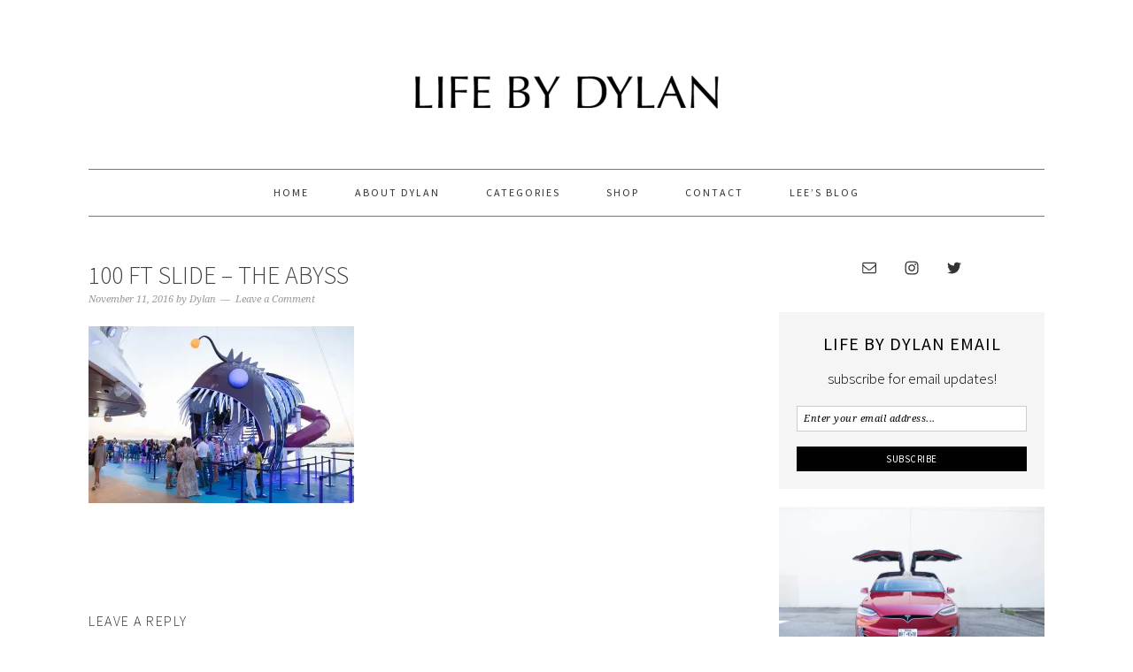

--- FILE ---
content_type: text/html; charset=UTF-8
request_url: https://dylan.lifebylee.com/largest-cruise-ship-ever-harmony-seas/img_7478/
body_size: 21304
content:
<!DOCTYPE html>
<html lang="en-US">
<head >
<meta charset="UTF-8" />
<meta name="viewport" content="width=device-width, initial-scale=1" />
<meta name='robots' content='index, follow, max-image-preview:large, max-snippet:-1, max-video-preview:-1' />

	<!-- This site is optimized with the Yoast SEO plugin v19.12 - https://yoast.com/wordpress/plugins/seo/ -->
	<title>100 ft slide - The Abyss - Life By Dylan</title><link rel="stylesheet" href="https://dylan.lifebylee.com/wp-content/cache/min/1/0d2ab536fb09f161cfd6cdc4a8831697.css" media="all" data-minify="1" />
	<link rel="canonical" href="https://dylan.lifebylee.com/largest-cruise-ship-ever-harmony-seas/img_7478/" />
	<meta property="og:locale" content="en_US" />
	<meta property="og:type" content="article" />
	<meta property="og:title" content="100 ft slide - The Abyss - Life By Dylan" />
	<meta property="og:url" content="https://dylan.lifebylee.com/largest-cruise-ship-ever-harmony-seas/img_7478/" />
	<meta property="og:site_name" content="Life By Dylan" />
	<meta property="article:modified_time" content="2016-11-11T16:16:18+00:00" />
	<meta property="og:image" content="https://dylan.lifebylee.com/largest-cruise-ship-ever-harmony-seas/img_7478" />
	<meta property="og:image:width" content="1000" />
	<meta property="og:image:height" content="667" />
	<meta property="og:image:type" content="image/jpeg" />
	<meta name="twitter:card" content="summary_large_image" />
	<script type="application/ld+json" class="yoast-schema-graph">{"@context":"https://schema.org","@graph":[{"@type":"WebPage","@id":"https://dylan.lifebylee.com/largest-cruise-ship-ever-harmony-seas/img_7478/","url":"https://dylan.lifebylee.com/largest-cruise-ship-ever-harmony-seas/img_7478/","name":"100 ft slide - The Abyss - Life By Dylan","isPartOf":{"@id":"https://dylan.lifebylee.com/#website"},"primaryImageOfPage":{"@id":"https://dylan.lifebylee.com/largest-cruise-ship-ever-harmony-seas/img_7478/#primaryimage"},"image":{"@id":"https://dylan.lifebylee.com/largest-cruise-ship-ever-harmony-seas/img_7478/#primaryimage"},"thumbnailUrl":"https://i0.wp.com/dylan.lifebylee.com/wp-content/uploads/2016/11/IMG_7478.jpg?fit=1000%2C667&ssl=1","datePublished":"2016-11-11T16:03:49+00:00","dateModified":"2016-11-11T16:16:18+00:00","breadcrumb":{"@id":"https://dylan.lifebylee.com/largest-cruise-ship-ever-harmony-seas/img_7478/#breadcrumb"},"inLanguage":"en-US","potentialAction":[{"@type":"ReadAction","target":["https://dylan.lifebylee.com/largest-cruise-ship-ever-harmony-seas/img_7478/"]}]},{"@type":"ImageObject","inLanguage":"en-US","@id":"https://dylan.lifebylee.com/largest-cruise-ship-ever-harmony-seas/img_7478/#primaryimage","url":"https://i0.wp.com/dylan.lifebylee.com/wp-content/uploads/2016/11/IMG_7478.jpg?fit=1000%2C667&ssl=1","contentUrl":"https://i0.wp.com/dylan.lifebylee.com/wp-content/uploads/2016/11/IMG_7478.jpg?fit=1000%2C667&ssl=1"},{"@type":"BreadcrumbList","@id":"https://dylan.lifebylee.com/largest-cruise-ship-ever-harmony-seas/img_7478/#breadcrumb","itemListElement":[{"@type":"ListItem","position":1,"name":"Home","item":"https://dylan.lifebylee.com/"},{"@type":"ListItem","position":2,"name":"What It&#8217;s Like on The Largest Cruise Ship Ever &#8211; Harmony of the Seas","item":"https://dylan.lifebylee.com/largest-cruise-ship-ever-harmony-seas/"},{"@type":"ListItem","position":3,"name":"100 ft slide &#8211; The Abyss"}]},{"@type":"WebSite","@id":"https://dylan.lifebylee.com/#website","url":"https://dylan.lifebylee.com/","name":"Life By Dylan","description":"Lifestyle, Business and Travel Blog","potentialAction":[{"@type":"SearchAction","target":{"@type":"EntryPoint","urlTemplate":"https://dylan.lifebylee.com/?s={search_term_string}"},"query-input":"required name=search_term_string"}],"inLanguage":"en-US"}]}</script>
	<!-- / Yoast SEO plugin. -->


<link rel='dns-prefetch' href='//fonts.googleapis.com' />
<link rel='dns-prefetch' href='//assets.rewardstyle.com' />
<link rel='dns-prefetch' href='//widget-prime.rafflecopter.com' />
<link rel='dns-prefetch' href='//widgets-static.rewardstyle.com' />
<link rel='dns-prefetch' href='//widgets.rewardstyle.com' />
<link rel='dns-prefetch' href='//v0.wordpress.com' />
<link rel='dns-prefetch' href='//jetpack.wordpress.com' />
<link rel='dns-prefetch' href='//s0.wp.com' />
<link rel='dns-prefetch' href='//public-api.wordpress.com' />
<link rel='dns-prefetch' href='//0.gravatar.com' />
<link rel='dns-prefetch' href='//1.gravatar.com' />
<link rel='dns-prefetch' href='//2.gravatar.com' />
<link rel='dns-prefetch' href='//i0.wp.com' />
<link href='https://fonts.gstatic.com' crossorigin rel='preconnect' />
<link rel="alternate" type="application/rss+xml" title="Life By Dylan &raquo; Feed" href="https://dylan.lifebylee.com/feed/" />
<link rel="alternate" type="application/rss+xml" title="Life By Dylan &raquo; Comments Feed" href="https://dylan.lifebylee.com/comments/feed/" />
<link rel="alternate" type="application/rss+xml" title="Life By Dylan &raquo; 100 ft slide &#8211; The Abyss Comments Feed" href="https://dylan.lifebylee.com/largest-cruise-ship-ever-harmony-seas/img_7478/feed/" />
		<!-- This site uses the Google Analytics by MonsterInsights plugin v8.11.0 - Using Analytics tracking - https://www.monsterinsights.com/ -->
							<script
				src="//www.googletagmanager.com/gtag/js?id=UA-72837640-1"  data-cfasync="false" data-wpfc-render="false" type="text/javascript" async></script>
			<script data-cfasync="false" data-wpfc-render="false" type="text/javascript">
				var mi_version = '8.11.0';
				var mi_track_user = true;
				var mi_no_track_reason = '';
				
								var disableStrs = [
															'ga-disable-UA-72837640-1',
									];

				/* Function to detect opted out users */
				function __gtagTrackerIsOptedOut() {
					for (var index = 0; index < disableStrs.length; index++) {
						if (document.cookie.indexOf(disableStrs[index] + '=true') > -1) {
							return true;
						}
					}

					return false;
				}

				/* Disable tracking if the opt-out cookie exists. */
				if (__gtagTrackerIsOptedOut()) {
					for (var index = 0; index < disableStrs.length; index++) {
						window[disableStrs[index]] = true;
					}
				}

				/* Opt-out function */
				function __gtagTrackerOptout() {
					for (var index = 0; index < disableStrs.length; index++) {
						document.cookie = disableStrs[index] + '=true; expires=Thu, 31 Dec 2099 23:59:59 UTC; path=/';
						window[disableStrs[index]] = true;
					}
				}

				if ('undefined' === typeof gaOptout) {
					function gaOptout() {
						__gtagTrackerOptout();
					}
				}
								window.dataLayer = window.dataLayer || [];

				window.MonsterInsightsDualTracker = {
					helpers: {},
					trackers: {},
				};
				if (mi_track_user) {
					function __gtagDataLayer() {
						dataLayer.push(arguments);
					}

					function __gtagTracker(type, name, parameters) {
						if (!parameters) {
							parameters = {};
						}

						if (parameters.send_to) {
							__gtagDataLayer.apply(null, arguments);
							return;
						}

						if (type === 'event') {
							
														parameters.send_to = monsterinsights_frontend.ua;
							__gtagDataLayer(type, name, parameters);
													} else {
							__gtagDataLayer.apply(null, arguments);
						}
					}

					__gtagTracker('js', new Date());
					__gtagTracker('set', {
						'developer_id.dZGIzZG': true,
											});
															__gtagTracker('config', 'UA-72837640-1', {"forceSSL":"true"} );
										window.gtag = __gtagTracker;										(function () {
						/* https://developers.google.com/analytics/devguides/collection/analyticsjs/ */
						/* ga and __gaTracker compatibility shim. */
						var noopfn = function () {
							return null;
						};
						var newtracker = function () {
							return new Tracker();
						};
						var Tracker = function () {
							return null;
						};
						var p = Tracker.prototype;
						p.get = noopfn;
						p.set = noopfn;
						p.send = function () {
							var args = Array.prototype.slice.call(arguments);
							args.unshift('send');
							__gaTracker.apply(null, args);
						};
						var __gaTracker = function () {
							var len = arguments.length;
							if (len === 0) {
								return;
							}
							var f = arguments[len - 1];
							if (typeof f !== 'object' || f === null || typeof f.hitCallback !== 'function') {
								if ('send' === arguments[0]) {
									var hitConverted, hitObject = false, action;
									if ('event' === arguments[1]) {
										if ('undefined' !== typeof arguments[3]) {
											hitObject = {
												'eventAction': arguments[3],
												'eventCategory': arguments[2],
												'eventLabel': arguments[4],
												'value': arguments[5] ? arguments[5] : 1,
											}
										}
									}
									if ('pageview' === arguments[1]) {
										if ('undefined' !== typeof arguments[2]) {
											hitObject = {
												'eventAction': 'page_view',
												'page_path': arguments[2],
											}
										}
									}
									if (typeof arguments[2] === 'object') {
										hitObject = arguments[2];
									}
									if (typeof arguments[5] === 'object') {
										Object.assign(hitObject, arguments[5]);
									}
									if ('undefined' !== typeof arguments[1].hitType) {
										hitObject = arguments[1];
										if ('pageview' === hitObject.hitType) {
											hitObject.eventAction = 'page_view';
										}
									}
									if (hitObject) {
										action = 'timing' === arguments[1].hitType ? 'timing_complete' : hitObject.eventAction;
										hitConverted = mapArgs(hitObject);
										__gtagTracker('event', action, hitConverted);
									}
								}
								return;
							}

							function mapArgs(args) {
								var arg, hit = {};
								var gaMap = {
									'eventCategory': 'event_category',
									'eventAction': 'event_action',
									'eventLabel': 'event_label',
									'eventValue': 'event_value',
									'nonInteraction': 'non_interaction',
									'timingCategory': 'event_category',
									'timingVar': 'name',
									'timingValue': 'value',
									'timingLabel': 'event_label',
									'page': 'page_path',
									'location': 'page_location',
									'title': 'page_title',
								};
								for (arg in args) {
																		if (!(!args.hasOwnProperty(arg) || !gaMap.hasOwnProperty(arg))) {
										hit[gaMap[arg]] = args[arg];
									} else {
										hit[arg] = args[arg];
									}
								}
								return hit;
							}

							try {
								f.hitCallback();
							} catch (ex) {
							}
						};
						__gaTracker.create = newtracker;
						__gaTracker.getByName = newtracker;
						__gaTracker.getAll = function () {
							return [];
						};
						__gaTracker.remove = noopfn;
						__gaTracker.loaded = true;
						window['__gaTracker'] = __gaTracker;
					})();
									} else {
										console.log("");
					(function () {
						function __gtagTracker() {
							return null;
						}

						window['__gtagTracker'] = __gtagTracker;
						window['gtag'] = __gtagTracker;
					})();
									}
			</script>
				<!-- / Google Analytics by MonsterInsights -->
		<style type="text/css">
img.wp-smiley,
img.emoji {
	display: inline !important;
	border: none !important;
	box-shadow: none !important;
	height: 1em !important;
	width: 1em !important;
	margin: 0 0.07em !important;
	vertical-align: -0.1em !important;
	background: none !important;
	padding: 0 !important;
}
</style>
	


<style id='foodie-pro-theme-inline-css' type='text/css'>
body{font-family:"Source Sans Pro","Helvetica Neue",sans-serif;}input, select, textarea, .wp-caption-text, .site-description, .entry-meta, .post-info, .post-meta{font-family:"Droid Serif","Helvetica Neue",sans-serif;}h1, h2, h3, h4, h5, h6, .site-title, .entry-title, .widgettitle{font-family:"Source Sans Pro","Helvetica Neue",sans-serif;}
</style>

<style id='wp-block-library-inline-css' type='text/css'>
.has-text-align-justify{text-align:justify;}
</style>



<style id='global-styles-inline-css' type='text/css'>
body{--wp--preset--color--black: #000000;--wp--preset--color--cyan-bluish-gray: #abb8c3;--wp--preset--color--white: #ffffff;--wp--preset--color--pale-pink: #f78da7;--wp--preset--color--vivid-red: #cf2e2e;--wp--preset--color--luminous-vivid-orange: #ff6900;--wp--preset--color--luminous-vivid-amber: #fcb900;--wp--preset--color--light-green-cyan: #7bdcb5;--wp--preset--color--vivid-green-cyan: #00d084;--wp--preset--color--pale-cyan-blue: #8ed1fc;--wp--preset--color--vivid-cyan-blue: #0693e3;--wp--preset--color--vivid-purple: #9b51e0;--wp--preset--gradient--vivid-cyan-blue-to-vivid-purple: linear-gradient(135deg,rgba(6,147,227,1) 0%,rgb(155,81,224) 100%);--wp--preset--gradient--light-green-cyan-to-vivid-green-cyan: linear-gradient(135deg,rgb(122,220,180) 0%,rgb(0,208,130) 100%);--wp--preset--gradient--luminous-vivid-amber-to-luminous-vivid-orange: linear-gradient(135deg,rgba(252,185,0,1) 0%,rgba(255,105,0,1) 100%);--wp--preset--gradient--luminous-vivid-orange-to-vivid-red: linear-gradient(135deg,rgba(255,105,0,1) 0%,rgb(207,46,46) 100%);--wp--preset--gradient--very-light-gray-to-cyan-bluish-gray: linear-gradient(135deg,rgb(238,238,238) 0%,rgb(169,184,195) 100%);--wp--preset--gradient--cool-to-warm-spectrum: linear-gradient(135deg,rgb(74,234,220) 0%,rgb(151,120,209) 20%,rgb(207,42,186) 40%,rgb(238,44,130) 60%,rgb(251,105,98) 80%,rgb(254,248,76) 100%);--wp--preset--gradient--blush-light-purple: linear-gradient(135deg,rgb(255,206,236) 0%,rgb(152,150,240) 100%);--wp--preset--gradient--blush-bordeaux: linear-gradient(135deg,rgb(254,205,165) 0%,rgb(254,45,45) 50%,rgb(107,0,62) 100%);--wp--preset--gradient--luminous-dusk: linear-gradient(135deg,rgb(255,203,112) 0%,rgb(199,81,192) 50%,rgb(65,88,208) 100%);--wp--preset--gradient--pale-ocean: linear-gradient(135deg,rgb(255,245,203) 0%,rgb(182,227,212) 50%,rgb(51,167,181) 100%);--wp--preset--gradient--electric-grass: linear-gradient(135deg,rgb(202,248,128) 0%,rgb(113,206,126) 100%);--wp--preset--gradient--midnight: linear-gradient(135deg,rgb(2,3,129) 0%,rgb(40,116,252) 100%);--wp--preset--duotone--dark-grayscale: url('#wp-duotone-dark-grayscale');--wp--preset--duotone--grayscale: url('#wp-duotone-grayscale');--wp--preset--duotone--purple-yellow: url('#wp-duotone-purple-yellow');--wp--preset--duotone--blue-red: url('#wp-duotone-blue-red');--wp--preset--duotone--midnight: url('#wp-duotone-midnight');--wp--preset--duotone--magenta-yellow: url('#wp-duotone-magenta-yellow');--wp--preset--duotone--purple-green: url('#wp-duotone-purple-green');--wp--preset--duotone--blue-orange: url('#wp-duotone-blue-orange');--wp--preset--font-size--small: 13px;--wp--preset--font-size--medium: 20px;--wp--preset--font-size--large: 36px;--wp--preset--font-size--x-large: 42px;--wp--preset--spacing--20: 0.44rem;--wp--preset--spacing--30: 0.67rem;--wp--preset--spacing--40: 1rem;--wp--preset--spacing--50: 1.5rem;--wp--preset--spacing--60: 2.25rem;--wp--preset--spacing--70: 3.38rem;--wp--preset--spacing--80: 5.06rem;}:where(.is-layout-flex){gap: 0.5em;}body .is-layout-flow > .alignleft{float: left;margin-inline-start: 0;margin-inline-end: 2em;}body .is-layout-flow > .alignright{float: right;margin-inline-start: 2em;margin-inline-end: 0;}body .is-layout-flow > .aligncenter{margin-left: auto !important;margin-right: auto !important;}body .is-layout-constrained > .alignleft{float: left;margin-inline-start: 0;margin-inline-end: 2em;}body .is-layout-constrained > .alignright{float: right;margin-inline-start: 2em;margin-inline-end: 0;}body .is-layout-constrained > .aligncenter{margin-left: auto !important;margin-right: auto !important;}body .is-layout-constrained > :where(:not(.alignleft):not(.alignright):not(.alignfull)){max-width: var(--wp--style--global--content-size);margin-left: auto !important;margin-right: auto !important;}body .is-layout-constrained > .alignwide{max-width: var(--wp--style--global--wide-size);}body .is-layout-flex{display: flex;}body .is-layout-flex{flex-wrap: wrap;align-items: center;}body .is-layout-flex > *{margin: 0;}:where(.wp-block-columns.is-layout-flex){gap: 2em;}.has-black-color{color: var(--wp--preset--color--black) !important;}.has-cyan-bluish-gray-color{color: var(--wp--preset--color--cyan-bluish-gray) !important;}.has-white-color{color: var(--wp--preset--color--white) !important;}.has-pale-pink-color{color: var(--wp--preset--color--pale-pink) !important;}.has-vivid-red-color{color: var(--wp--preset--color--vivid-red) !important;}.has-luminous-vivid-orange-color{color: var(--wp--preset--color--luminous-vivid-orange) !important;}.has-luminous-vivid-amber-color{color: var(--wp--preset--color--luminous-vivid-amber) !important;}.has-light-green-cyan-color{color: var(--wp--preset--color--light-green-cyan) !important;}.has-vivid-green-cyan-color{color: var(--wp--preset--color--vivid-green-cyan) !important;}.has-pale-cyan-blue-color{color: var(--wp--preset--color--pale-cyan-blue) !important;}.has-vivid-cyan-blue-color{color: var(--wp--preset--color--vivid-cyan-blue) !important;}.has-vivid-purple-color{color: var(--wp--preset--color--vivid-purple) !important;}.has-black-background-color{background-color: var(--wp--preset--color--black) !important;}.has-cyan-bluish-gray-background-color{background-color: var(--wp--preset--color--cyan-bluish-gray) !important;}.has-white-background-color{background-color: var(--wp--preset--color--white) !important;}.has-pale-pink-background-color{background-color: var(--wp--preset--color--pale-pink) !important;}.has-vivid-red-background-color{background-color: var(--wp--preset--color--vivid-red) !important;}.has-luminous-vivid-orange-background-color{background-color: var(--wp--preset--color--luminous-vivid-orange) !important;}.has-luminous-vivid-amber-background-color{background-color: var(--wp--preset--color--luminous-vivid-amber) !important;}.has-light-green-cyan-background-color{background-color: var(--wp--preset--color--light-green-cyan) !important;}.has-vivid-green-cyan-background-color{background-color: var(--wp--preset--color--vivid-green-cyan) !important;}.has-pale-cyan-blue-background-color{background-color: var(--wp--preset--color--pale-cyan-blue) !important;}.has-vivid-cyan-blue-background-color{background-color: var(--wp--preset--color--vivid-cyan-blue) !important;}.has-vivid-purple-background-color{background-color: var(--wp--preset--color--vivid-purple) !important;}.has-black-border-color{border-color: var(--wp--preset--color--black) !important;}.has-cyan-bluish-gray-border-color{border-color: var(--wp--preset--color--cyan-bluish-gray) !important;}.has-white-border-color{border-color: var(--wp--preset--color--white) !important;}.has-pale-pink-border-color{border-color: var(--wp--preset--color--pale-pink) !important;}.has-vivid-red-border-color{border-color: var(--wp--preset--color--vivid-red) !important;}.has-luminous-vivid-orange-border-color{border-color: var(--wp--preset--color--luminous-vivid-orange) !important;}.has-luminous-vivid-amber-border-color{border-color: var(--wp--preset--color--luminous-vivid-amber) !important;}.has-light-green-cyan-border-color{border-color: var(--wp--preset--color--light-green-cyan) !important;}.has-vivid-green-cyan-border-color{border-color: var(--wp--preset--color--vivid-green-cyan) !important;}.has-pale-cyan-blue-border-color{border-color: var(--wp--preset--color--pale-cyan-blue) !important;}.has-vivid-cyan-blue-border-color{border-color: var(--wp--preset--color--vivid-cyan-blue) !important;}.has-vivid-purple-border-color{border-color: var(--wp--preset--color--vivid-purple) !important;}.has-vivid-cyan-blue-to-vivid-purple-gradient-background{background: var(--wp--preset--gradient--vivid-cyan-blue-to-vivid-purple) !important;}.has-light-green-cyan-to-vivid-green-cyan-gradient-background{background: var(--wp--preset--gradient--light-green-cyan-to-vivid-green-cyan) !important;}.has-luminous-vivid-amber-to-luminous-vivid-orange-gradient-background{background: var(--wp--preset--gradient--luminous-vivid-amber-to-luminous-vivid-orange) !important;}.has-luminous-vivid-orange-to-vivid-red-gradient-background{background: var(--wp--preset--gradient--luminous-vivid-orange-to-vivid-red) !important;}.has-very-light-gray-to-cyan-bluish-gray-gradient-background{background: var(--wp--preset--gradient--very-light-gray-to-cyan-bluish-gray) !important;}.has-cool-to-warm-spectrum-gradient-background{background: var(--wp--preset--gradient--cool-to-warm-spectrum) !important;}.has-blush-light-purple-gradient-background{background: var(--wp--preset--gradient--blush-light-purple) !important;}.has-blush-bordeaux-gradient-background{background: var(--wp--preset--gradient--blush-bordeaux) !important;}.has-luminous-dusk-gradient-background{background: var(--wp--preset--gradient--luminous-dusk) !important;}.has-pale-ocean-gradient-background{background: var(--wp--preset--gradient--pale-ocean) !important;}.has-electric-grass-gradient-background{background: var(--wp--preset--gradient--electric-grass) !important;}.has-midnight-gradient-background{background: var(--wp--preset--gradient--midnight) !important;}.has-small-font-size{font-size: var(--wp--preset--font-size--small) !important;}.has-medium-font-size{font-size: var(--wp--preset--font-size--medium) !important;}.has-large-font-size{font-size: var(--wp--preset--font-size--large) !important;}.has-x-large-font-size{font-size: var(--wp--preset--font-size--x-large) !important;}
.wp-block-navigation a:where(:not(.wp-element-button)){color: inherit;}
:where(.wp-block-columns.is-layout-flex){gap: 2em;}
.wp-block-pullquote{font-size: 1.5em;line-height: 1.6;}
</style>







<style id='wprmenu.css-inline-css' type='text/css'>
@media only screen and ( max-width: 768px ) {html body div.wprm-wrapper {overflow: scroll;}#mg-wprm-wrap ul li {border-top: solid 1px rgb( 99,99,99 );border-bottom: solid 1px rgb( 99,99,99 );}#wprmenu_bar {background-image: url();background-size:;background-repeat: ;}#wprmenu_bar {background-color: #ffffff;}html body div#mg-wprm-wrap .wpr_submit .icon.icon-search {color: ;}#wprmenu_bar .menu_title,#wprmenu_bar .wprmenu_icon_menu,#wprmenu_bar .menu_title a {color: #000000;}#wprmenu_bar .menu_title {font-size: px;font-weight: ;}#mg-wprm-wrap li.menu-item a {font-size: px;text-transform: ;font-weight: ;}#mg-wprm-wrap li.menu-item-has-children ul.sub-menu a {font-size: px;text-transform: ;font-weight: ;}#mg-wprm-wrap li.current-menu-item > a {background: ;}#mg-wprm-wrap li.current-menu-item > a,#mg-wprm-wrap li.current-menu-item span.wprmenu_icon{color:!important;}#mg-wprm-wrap {background-color: #ffffff;}.cbp-spmenu-push-toright,.cbp-spmenu-push-toright .mm-slideout {left: 80% ;}.cbp-spmenu-push-toleft {left: -80% ;}#mg-wprm-wrap.cbp-spmenu-right,#mg-wprm-wrap.cbp-spmenu-left,#mg-wprm-wrap.cbp-spmenu-right.custom,#mg-wprm-wrap.cbp-spmenu-left.custom,.cbp-spmenu-vertical {width: 80%;max-width: px;}#mg-wprm-wrap ul#wprmenu_menu_ul li.menu-item a,div#mg-wprm-wrap ul li span.wprmenu_icon {color: #000000;}#mg-wprm-wrap ul#wprmenu_menu_ul li.menu-item:valid ~ a{color: ;}#mg-wprm-wrap ul#wprmenu_menu_ul li.menu-item a:hover {background: ;color: #606060 !important;}div#mg-wprm-wrap ul>li:hover>span.wprmenu_icon {color: #606060 !important;}.wprmenu_bar .hamburger-inner,.wprmenu_bar .hamburger-inner::before,.wprmenu_bar .hamburger-inner::after {background: #adadad;}.wprmenu_bar .hamburger:hover .hamburger-inner,.wprmenu_bar .hamburger:hover .hamburger-inner::before,.wprmenu_bar .hamburger:hover .hamburger-inner::after {background: ;}div.wprmenu_bar div.hamburger{padding-right: 6px !important;}#wprmenu_menu.left {width:80%;left: -80%;right: auto;}#wprmenu_menu.right {width:80%;right: -80%;left: auto;}.wprmenu_bar .hamburger {float: left;}.wprmenu_bar #custom_menu_icon.hamburger {top: px;left: px;float: left !important;background-color: ;}.wpr_custom_menu #custom_menu_icon {display: block;}html { padding-top: 42px !important; }#wprmenu_bar,#mg-wprm-wrap { display: block; }div#wpadminbar { position: fixed; }}
</style>



<link rel='stylesheet' id='google-fonts-css' href='//fonts.googleapis.com/css?family=Source+Sans+Pro%3Aregular%2Citalic%2C700%2C200%2C300%2C300italic%2C900%7CDroid+Serif%3Aregular%2Citalic%2C700%26subset%3Dlatin%2C&#038;ver=2.1.8&#038;display=swap' type='text/css' media='all' />



<style id='rocket-lazyload-inline-css' type='text/css'>
.rll-youtube-player{position:relative;padding-bottom:56.23%;height:0;overflow:hidden;max-width:100%;}.rll-youtube-player iframe{position:absolute;top:0;left:0;width:100%;height:100%;z-index:100;background:0 0}.rll-youtube-player img{bottom:0;display:block;left:0;margin:auto;max-width:100%;width:100%;position:absolute;right:0;top:0;border:none;height:auto;cursor:pointer;-webkit-transition:.4s all;-moz-transition:.4s all;transition:.4s all}.rll-youtube-player img:hover{-webkit-filter:brightness(75%)}.rll-youtube-player .play{height:72px;width:72px;left:50%;top:50%;margin-left:-36px;margin-top:-36px;position:absolute;background:url(https://dylan.lifebylee.com/wp-content/plugins/wp-rocket/assets/img/youtube.png) no-repeat;cursor:pointer}
</style>



<script type='text/javascript' src='https://dylan.lifebylee.com/wp-includes/js/jquery/jquery.min.js?ver=3.6.1' id='jquery-core-js'></script>






<link rel="https://api.w.org/" href="https://dylan.lifebylee.com/wp-json/" /><link rel="alternate" type="application/json" href="https://dylan.lifebylee.com/wp-json/wp/v2/media/1010" /><link rel="EditURI" type="application/rsd+xml" title="RSD" href="https://dylan.lifebylee.com/xmlrpc.php?rsd" />
<link rel="wlwmanifest" type="application/wlwmanifest+xml" href="https://dylan.lifebylee.com/wp-includes/wlwmanifest.xml" />
<meta name="generator" content="WordPress 6.1.9" />
<link rel='shortlink' href='https://dylan.lifebylee.com/?p=1010' />
		
		<style type="text/css">.eic-image .eic-image-caption {bottom: 0;left: 0;right: 0;text-align: left;font-size: 12px;color: rgba(255,255,255,1);background-color: rgba(0,0,0,0.7);}</style><!-- HFCM by 99 Robots - Snippet # 1: G Suite Authentication -->

<!-- /end HFCM by 99 Robots -->


<!--[if lte IE 8]>
<script type="text/javascript">window.yumprintRecipeDisabled = true;</script>
<![endif]-->
<style type="text/css">	@import url(http://fonts.googleapis.com/css?family=Raleway|Open+Sans);    .blog-yumprint-recipe .blog-yumprint-recipe-title {
    	color: #575757;
    }
    .blog-yumprint-recipe .blog-yumprint-subheader, .blog-yumprint-recipe .blog-yumprint-infobar-section-title, .blog-yumprint-recipe .blog-yumprint-infobox-section-title, .blog-yumprint-nutrition-section-title {
        color: #575757;
    }
    .blog-yumprint-recipe .blog-yumprint-save, .blog-yumprint-recipe .blog-yumprint-header .blog-yumprint-save a {
    	background-color: #E9DB26;
    	color: #5d580f !important;
    }
    .blog-yumprint-recipe .blog-yumprint-save:hover, .blog-yumprint-recipe .blog-yumprint-header .blog-yumprint-save:hover a {
    	background-color: #e9df60;
    }
    .blog-yumprint-recipe .blog-yumprint-adapted-link, .blog-yumprint-nutrition-more, .blog-yumprint-report-error {
        color: #E9DB26;
    }
    .blog-yumprint-recipe .blog-yumprint-infobar-section-data, .blog-yumprint-recipe .blog-yumprint-infobox-section-data, .blog-yumprint-recipe .blog-yumprint-adapted, .blog-yumprint-recipe .blog-yumprint-author, .blog-yumprint-recipe .blog-yumprint-serves, .blog-yumprint-nutrition-section-data {
        color: black;
    }
    .blog-yumprint-recipe .blog-yumprint-recipe-summary, .blog-yumprint-recipe .blog-yumprint-ingredient-item, .blog-yumprint-recipe .blog-yumprint-method-item, .blog-yumprint-recipe .blog-yumprint-note-item, .blog-yumprint-write-review, .blog-yumprint-nutrition-box {
        color: black;
    }
    .blog-yumprint-write-review:hover, .blog-yumprint-nutrition-more:hover, .blog-yumprint-recipe .blog-yumprint-adapted-link:hover {
        color: #e9df60;
    }
    .blog-yumprint-recipe .blog-yumprint-nutrition-bar:hover .blog-yumprint-nutrition-section-title {
        color: #717171;
    }
    .blog-yumprint-recipe .blog-yumprint-nutrition-bar:hover .blog-yumprint-nutrition-section-data {
        color: #1a1a1a;
    }

    .blog-yumprint-recipe .blog-yumprint-print {
    	background-color: #E6E6E6;
    	color: #5c5c5c;
    }
    .blog-yumprint-recipe .blog-yumprint-print:hover {
    	background-color: #c0c0c0;
    }
    .blog-yumprint-recipe {
    	background-color: white;
    	border-color: black;
    	border-style: solid;
    	border-width: 1px;
    	border-radius: 0px;
    }
    .blog-yumprint-recipe .blog-yumprint-recipe-contents {
    	border-top-color: black;
    	border-top-width: 1px;
    	border-top-style: solid;
    }
    .blog-yumprint-recipe .blog-yumprint-info-bar, .blog-yumprint-recipe .blog-yumprint-nutrition-bar, .blog-yumprint-nutrition-border {
    	border-top-color: black;
    	border-top-width: 1px;
    	border-top-style: solid;
    }
    .blog-yumprint-nutrition-line, .blog-yumprint-nutrition-thick-line, .blog-yumprint-nutrition-very-thick-line {
    	border-top-color: black;
    }
    .blog-yumprint-recipe .blog-yumprint-info-box, .blog-yumprint-nutrition-box {
    	background-color: white;
    	border-color: black;
    	border-style: solid;
    	border-width: 1px;
    	border-radius: 0px;
    }
    .blog-yumprint-recipe .blog-yumprint-recipe-title {
		font-family: Raleway, Helvetica Neue, Helvetica, Tahoma, Sans Serif, Sans;
		font-size: 22px;
		font-weight: normal;
		font-style: normal;
		text-transform: uppercase;
		text-decoration: none;
    }
    .blog-yumprint-recipe .blog-yumprint-subheader {
		font-family: Raleway, Helvetica Neue, Helvetica, Tahoma, Sans Serif, Sans;
		font-size: 18px;
		font-weight: normal;
		font-style: normal;
		text-transform: uppercase;
		text-decoration: none;
    }
    .blog-yumprint-recipe .blog-yumprint-recipe-summary, .blog-yumprint-recipe .blog-yumprint-ingredients, .blog-yumprint-recipe .blog-yumprint-methods, .blog-yumprint-recipe .blog-yumprint-notes, .blog-yumprint-write-review, .blog-yumprint-nutrition-box {
		font-family: Open Sans, Helvetica Neue, Helvetica, Tahoma, Sans Serif, Sans;
		font-size: 14px;
		font-weight: normal;
		font-style: normal;
		text-transform: none;
		text-decoration: none;
    }
    .blog-yumprint-recipe .blog-yumprint-info-bar, .blog-yumprint-recipe .blog-yumprint-info-box, .blog-yumprint-recipe .blog-yumprint-adapted, .blog-yumprint-recipe .blog-yumprint-author, .blog-yumprint-recipe .blog-yumprint-serves, .blog-yumprint-recipe .blog-yumprint-infobar-section-title, .blog-yumprint-recipe .blog-yumprint-infobox-section-title,.blog-yumprint-recipe .blog-yumprint-nutrition-bar, .blog-yumprint-nutrition-section-title, .blog-yumprint-nutrition-more {
		font-family: Open Sans, Helvetica Neue, Helvetica, Tahoma, Sans Serif, Sans;
		font-size: 14px;
		font-weight: normal;
		font-style: normal;
		text-transform: none;
		text-decoration: none;
    }
    .blog-yumprint-recipe .blog-yumprint-action {
		font-family: Open Sans, Helvetica Neue, Helvetica, Tahoma, Sans Serif, Sans;
		font-size: 13px;
		font-weight: normal;
		font-style: normal;
		text-transform: none;
		text-decoration: none;
    }    .blog-yumprint-header {
        width: 100% !important;
    }    </style><style type="text/css"> .wprm-comment-rating svg { width: 16px !important; height: 16px !important; } img.wprm-comment-rating { width: 80px !important; height: 16px !important; } .wprm-comment-rating svg path { fill: #343434; } .wprm-comment-rating svg polygon { stroke: #343434; } .wprm-comment-ratings-container svg .wprm-star-full { fill: #343434; } .wprm-comment-ratings-container svg .wprm-star-empty { stroke: #343434; }</style>
	<style>img#wpstats{display:none}</style>
		<link rel="icon" href="https://dylan.lifebylee.com/wp-content/themes/foodiepro-2.1.8/images/favicon.ico" />
<link rel="pingback" href="https://dylan.lifebylee.com/xmlrpc.php" />
<style type="text/css">.site-header { background: url(https://dylan.lifebylee.com/wp-content/uploads/2016/08/cropped-lifebydylan-logo2-1.png) no-repeat !important; }</style>
<style type="text/css">.broken_link, a.broken_link {
	text-decoration: line-through;
}</style><noscript><style id="rocket-lazyload-nojs-css">.rll-youtube-player, [data-lazy-src]{display:none !important;}</style></noscript></head>
<body class="attachment attachment-template-default single single-attachment postid-1010 attachmentid-1010 attachment-jpeg custom-header header-image header-full-width content-sidebar genesis-breadcrumbs-hidden genesis-footer-widgets-visible foodie-pro"><svg xmlns="http://www.w3.org/2000/svg" viewBox="0 0 0 0" width="0" height="0" focusable="false" role="none" style="visibility: hidden; position: absolute; left: -9999px; overflow: hidden;" ><defs><filter id="wp-duotone-dark-grayscale"><feColorMatrix color-interpolation-filters="sRGB" type="matrix" values=" .299 .587 .114 0 0 .299 .587 .114 0 0 .299 .587 .114 0 0 .299 .587 .114 0 0 " /><feComponentTransfer color-interpolation-filters="sRGB" ><feFuncR type="table" tableValues="0 0.49803921568627" /><feFuncG type="table" tableValues="0 0.49803921568627" /><feFuncB type="table" tableValues="0 0.49803921568627" /><feFuncA type="table" tableValues="1 1" /></feComponentTransfer><feComposite in2="SourceGraphic" operator="in" /></filter></defs></svg><svg xmlns="http://www.w3.org/2000/svg" viewBox="0 0 0 0" width="0" height="0" focusable="false" role="none" style="visibility: hidden; position: absolute; left: -9999px; overflow: hidden;" ><defs><filter id="wp-duotone-grayscale"><feColorMatrix color-interpolation-filters="sRGB" type="matrix" values=" .299 .587 .114 0 0 .299 .587 .114 0 0 .299 .587 .114 0 0 .299 .587 .114 0 0 " /><feComponentTransfer color-interpolation-filters="sRGB" ><feFuncR type="table" tableValues="0 1" /><feFuncG type="table" tableValues="0 1" /><feFuncB type="table" tableValues="0 1" /><feFuncA type="table" tableValues="1 1" /></feComponentTransfer><feComposite in2="SourceGraphic" operator="in" /></filter></defs></svg><svg xmlns="http://www.w3.org/2000/svg" viewBox="0 0 0 0" width="0" height="0" focusable="false" role="none" style="visibility: hidden; position: absolute; left: -9999px; overflow: hidden;" ><defs><filter id="wp-duotone-purple-yellow"><feColorMatrix color-interpolation-filters="sRGB" type="matrix" values=" .299 .587 .114 0 0 .299 .587 .114 0 0 .299 .587 .114 0 0 .299 .587 .114 0 0 " /><feComponentTransfer color-interpolation-filters="sRGB" ><feFuncR type="table" tableValues="0.54901960784314 0.98823529411765" /><feFuncG type="table" tableValues="0 1" /><feFuncB type="table" tableValues="0.71764705882353 0.25490196078431" /><feFuncA type="table" tableValues="1 1" /></feComponentTransfer><feComposite in2="SourceGraphic" operator="in" /></filter></defs></svg><svg xmlns="http://www.w3.org/2000/svg" viewBox="0 0 0 0" width="0" height="0" focusable="false" role="none" style="visibility: hidden; position: absolute; left: -9999px; overflow: hidden;" ><defs><filter id="wp-duotone-blue-red"><feColorMatrix color-interpolation-filters="sRGB" type="matrix" values=" .299 .587 .114 0 0 .299 .587 .114 0 0 .299 .587 .114 0 0 .299 .587 .114 0 0 " /><feComponentTransfer color-interpolation-filters="sRGB" ><feFuncR type="table" tableValues="0 1" /><feFuncG type="table" tableValues="0 0.27843137254902" /><feFuncB type="table" tableValues="0.5921568627451 0.27843137254902" /><feFuncA type="table" tableValues="1 1" /></feComponentTransfer><feComposite in2="SourceGraphic" operator="in" /></filter></defs></svg><svg xmlns="http://www.w3.org/2000/svg" viewBox="0 0 0 0" width="0" height="0" focusable="false" role="none" style="visibility: hidden; position: absolute; left: -9999px; overflow: hidden;" ><defs><filter id="wp-duotone-midnight"><feColorMatrix color-interpolation-filters="sRGB" type="matrix" values=" .299 .587 .114 0 0 .299 .587 .114 0 0 .299 .587 .114 0 0 .299 .587 .114 0 0 " /><feComponentTransfer color-interpolation-filters="sRGB" ><feFuncR type="table" tableValues="0 0" /><feFuncG type="table" tableValues="0 0.64705882352941" /><feFuncB type="table" tableValues="0 1" /><feFuncA type="table" tableValues="1 1" /></feComponentTransfer><feComposite in2="SourceGraphic" operator="in" /></filter></defs></svg><svg xmlns="http://www.w3.org/2000/svg" viewBox="0 0 0 0" width="0" height="0" focusable="false" role="none" style="visibility: hidden; position: absolute; left: -9999px; overflow: hidden;" ><defs><filter id="wp-duotone-magenta-yellow"><feColorMatrix color-interpolation-filters="sRGB" type="matrix" values=" .299 .587 .114 0 0 .299 .587 .114 0 0 .299 .587 .114 0 0 .299 .587 .114 0 0 " /><feComponentTransfer color-interpolation-filters="sRGB" ><feFuncR type="table" tableValues="0.78039215686275 1" /><feFuncG type="table" tableValues="0 0.94901960784314" /><feFuncB type="table" tableValues="0.35294117647059 0.47058823529412" /><feFuncA type="table" tableValues="1 1" /></feComponentTransfer><feComposite in2="SourceGraphic" operator="in" /></filter></defs></svg><svg xmlns="http://www.w3.org/2000/svg" viewBox="0 0 0 0" width="0" height="0" focusable="false" role="none" style="visibility: hidden; position: absolute; left: -9999px; overflow: hidden;" ><defs><filter id="wp-duotone-purple-green"><feColorMatrix color-interpolation-filters="sRGB" type="matrix" values=" .299 .587 .114 0 0 .299 .587 .114 0 0 .299 .587 .114 0 0 .299 .587 .114 0 0 " /><feComponentTransfer color-interpolation-filters="sRGB" ><feFuncR type="table" tableValues="0.65098039215686 0.40392156862745" /><feFuncG type="table" tableValues="0 1" /><feFuncB type="table" tableValues="0.44705882352941 0.4" /><feFuncA type="table" tableValues="1 1" /></feComponentTransfer><feComposite in2="SourceGraphic" operator="in" /></filter></defs></svg><svg xmlns="http://www.w3.org/2000/svg" viewBox="0 0 0 0" width="0" height="0" focusable="false" role="none" style="visibility: hidden; position: absolute; left: -9999px; overflow: hidden;" ><defs><filter id="wp-duotone-blue-orange"><feColorMatrix color-interpolation-filters="sRGB" type="matrix" values=" .299 .587 .114 0 0 .299 .587 .114 0 0 .299 .587 .114 0 0 .299 .587 .114 0 0 " /><feComponentTransfer color-interpolation-filters="sRGB" ><feFuncR type="table" tableValues="0.098039215686275 1" /><feFuncG type="table" tableValues="0 0.66274509803922" /><feFuncB type="table" tableValues="0.84705882352941 0.41960784313725" /><feFuncA type="table" tableValues="1 1" /></feComponentTransfer><feComposite in2="SourceGraphic" operator="in" /></filter></defs></svg><div class="site-container"><ul class="genesis-skip-link"><li><a href="#genesis-nav-primary" class="screen-reader-shortcut"> Skip to primary navigation</a></li><li><a href="#genesis-content" class="screen-reader-shortcut"> Skip to main content</a></li><li><a href="#genesis-sidebar-primary" class="screen-reader-shortcut"> Skip to primary sidebar</a></li><li><a href="#genesis-footer-widgets" class="screen-reader-shortcut"> Skip to footer</a></li></ul><header class="site-header"><div class="wrap"><div class="title-area"><p class="site-title"><a href="https://dylan.lifebylee.com/">Life By Dylan</a></p><p class="site-description">Lifestyle, Business and Travel Blog</p></div></div></header><nav class="nav-primary" aria-label="Main" id="genesis-nav-primary"><div class="wrap"><ul id="menu-primary-navigation" class="menu genesis-nav-menu menu-primary"><li id="menu-item-3231" class="menu-item menu-item-type-custom menu-item-object-custom menu-item-home menu-item-3231"><a href="https://dylan.lifebylee.com"><span >Home</span></a></li>
<li id="menu-item-1989" class="menu-item menu-item-type-post_type menu-item-object-page menu-item-1989"><a href="https://dylan.lifebylee.com/about-lifestyle-blogger-dylan-benjamin/"><span >About Dylan</span></a></li>
<li id="menu-item-3230" class="menu-item menu-item-type-custom menu-item-object-custom menu-item-has-children menu-item-3230"><a href="#"><span >Categories</span></a>
<ul class="sub-menu">
	<li id="menu-item-632" class="menu-item menu-item-type-taxonomy menu-item-object-category menu-item-632"><a href="https://dylan.lifebylee.com/category/business/"><span >Business</span></a></li>
	<li id="menu-item-633" class="menu-item menu-item-type-taxonomy menu-item-object-category menu-item-633"><a href="https://dylan.lifebylee.com/category/life/"><span >Life</span></a></li>
	<li id="menu-item-634" class="menu-item menu-item-type-taxonomy menu-item-object-category menu-item-634"><a href="https://dylan.lifebylee.com/category/travel/"><span >Travel</span></a></li>
	<li id="menu-item-2840" class="menu-item menu-item-type-taxonomy menu-item-object-category menu-item-has-children menu-item-2840"><a href="https://dylan.lifebylee.com/category/home/"><span >Home</span></a>
	<ul class="sub-menu">
		<li id="menu-item-2841" class="menu-item menu-item-type-taxonomy menu-item-object-category menu-item-2841"><a href="https://dylan.lifebylee.com/category/home/smart-home/"><span >Smart Home</span></a></li>
	</ul>
</li>
	<li id="menu-item-655" class="menu-item menu-item-type-taxonomy menu-item-object-category menu-item-655"><a href="https://dylan.lifebylee.com/category/fashion/"><span >Fashion</span></a></li>
</ul>
</li>
<li id="menu-item-1957" class="menu-item menu-item-type-post_type menu-item-object-page menu-item-1957"><a href="https://dylan.lifebylee.com/shop-feed/"><span >Shop</span></a></li>
<li id="menu-item-696" class="menu-item menu-item-type-post_type menu-item-object-page menu-item-696"><a href="https://dylan.lifebylee.com/contact-2/"><span >Contact</span></a></li>
<li id="menu-item-3232" class="menu-item menu-item-type-custom menu-item-object-custom menu-item-3232"><a href="https://lifebylee.com"><span >Lee&#8217;s Blog</span></a></li>
</ul></div></nav><div class="site-inner"><div class="content-sidebar-wrap"><main class="content" id="genesis-content"><article class="post-1010 attachment type-attachment status-inherit entry" aria-label="100 ft slide &#8211; The Abyss"><header class="entry-header"><h1 class="entry-title">100 ft slide &#8211; The Abyss</h1>
<p class="entry-meta"><time class="entry-time">November 11, 2016</time> by <span class="entry-author"><a href="https://dylan.lifebylee.com/author/dylan-l-benjamingmail-com/" class="entry-author-link" rel="author"><span class="entry-author-name">Dylan</span></a></span> <span class="entry-comments-link"><a href="https://dylan.lifebylee.com/largest-cruise-ship-ever-harmony-seas/img_7478/#respond">Leave a Comment</a></span> </p></header><div class="entry-content"><p class="attachment"><a href='https://i0.wp.com/dylan.lifebylee.com/wp-content/uploads/2016/11/IMG_7478.jpg?ssl=1'><img width="300" height="200" src="data:image/svg+xml,%3Csvg%20xmlns='http://www.w3.org/2000/svg'%20viewBox='0%200%20300%20200'%3E%3C/svg%3E" class="attachment-medium size-medium" alt="100 ft slide - The Abyss" decoding="async" data-lazy-srcset="https://i0.wp.com/dylan.lifebylee.com/wp-content/uploads/2016/11/IMG_7478.jpg?w=1000&amp;ssl=1 1000w, https://i0.wp.com/dylan.lifebylee.com/wp-content/uploads/2016/11/IMG_7478.jpg?resize=300%2C200&amp;ssl=1 300w, https://i0.wp.com/dylan.lifebylee.com/wp-content/uploads/2016/11/IMG_7478.jpg?resize=768%2C512&amp;ssl=1 768w, https://i0.wp.com/dylan.lifebylee.com/wp-content/uploads/2016/11/IMG_7478.jpg?resize=680%2C450&amp;ssl=1 680w" data-lazy-sizes="(max-width: 300px) 100vw, 300px" data-attachment-id="1010" data-permalink="https://dylan.lifebylee.com/largest-cruise-ship-ever-harmony-seas/img_7478/" data-orig-file="https://i0.wp.com/dylan.lifebylee.com/wp-content/uploads/2016/11/IMG_7478.jpg?fit=1000%2C667&amp;ssl=1" data-orig-size="1000,667" data-comments-opened="1" data-image-meta="{&quot;aperture&quot;:&quot;0&quot;,&quot;credit&quot;:&quot;&quot;,&quot;camera&quot;:&quot;&quot;,&quot;caption&quot;:&quot;&quot;,&quot;created_timestamp&quot;:&quot;0&quot;,&quot;copyright&quot;:&quot;&quot;,&quot;focal_length&quot;:&quot;0&quot;,&quot;iso&quot;:&quot;0&quot;,&quot;shutter_speed&quot;:&quot;0&quot;,&quot;title&quot;:&quot;&quot;,&quot;orientation&quot;:&quot;0&quot;}" data-image-title="100 ft slide &#8211; The Abyss" data-image-description="" data-image-caption="" data-medium-file="https://i0.wp.com/dylan.lifebylee.com/wp-content/uploads/2016/11/IMG_7478.jpg?fit=300%2C200&amp;ssl=1" data-large-file="https://i0.wp.com/dylan.lifebylee.com/wp-content/uploads/2016/11/IMG_7478.jpg?fit=1000%2C667&amp;ssl=1" data-lazy-src="https://i0.wp.com/dylan.lifebylee.com/wp-content/uploads/2016/11/IMG_7478.jpg?fit=300%2C200&amp;ssl=1" /><noscript><img width="300" height="200" src="https://i0.wp.com/dylan.lifebylee.com/wp-content/uploads/2016/11/IMG_7478.jpg?fit=300%2C200&amp;ssl=1" class="attachment-medium size-medium" alt="100 ft slide - The Abyss" decoding="async" srcset="https://i0.wp.com/dylan.lifebylee.com/wp-content/uploads/2016/11/IMG_7478.jpg?w=1000&amp;ssl=1 1000w, https://i0.wp.com/dylan.lifebylee.com/wp-content/uploads/2016/11/IMG_7478.jpg?resize=300%2C200&amp;ssl=1 300w, https://i0.wp.com/dylan.lifebylee.com/wp-content/uploads/2016/11/IMG_7478.jpg?resize=768%2C512&amp;ssl=1 768w, https://i0.wp.com/dylan.lifebylee.com/wp-content/uploads/2016/11/IMG_7478.jpg?resize=680%2C450&amp;ssl=1 680w" sizes="(max-width: 300px) 100vw, 300px" data-attachment-id="1010" data-permalink="https://dylan.lifebylee.com/largest-cruise-ship-ever-harmony-seas/img_7478/" data-orig-file="https://i0.wp.com/dylan.lifebylee.com/wp-content/uploads/2016/11/IMG_7478.jpg?fit=1000%2C667&amp;ssl=1" data-orig-size="1000,667" data-comments-opened="1" data-image-meta="{&quot;aperture&quot;:&quot;0&quot;,&quot;credit&quot;:&quot;&quot;,&quot;camera&quot;:&quot;&quot;,&quot;caption&quot;:&quot;&quot;,&quot;created_timestamp&quot;:&quot;0&quot;,&quot;copyright&quot;:&quot;&quot;,&quot;focal_length&quot;:&quot;0&quot;,&quot;iso&quot;:&quot;0&quot;,&quot;shutter_speed&quot;:&quot;0&quot;,&quot;title&quot;:&quot;&quot;,&quot;orientation&quot;:&quot;0&quot;}" data-image-title="100 ft slide &#8211; The Abyss" data-image-description="" data-image-caption="" data-medium-file="https://i0.wp.com/dylan.lifebylee.com/wp-content/uploads/2016/11/IMG_7478.jpg?fit=300%2C200&amp;ssl=1" data-large-file="https://i0.wp.com/dylan.lifebylee.com/wp-content/uploads/2016/11/IMG_7478.jpg?fit=1000%2C667&amp;ssl=1" /></noscript></a></p>
</div><footer class="entry-footer"></footer></article><h2 class="screen-reader-text">Reader Interactions</h2>
		<div id="respond" class="comment-respond">
							<h3 id="reply-title" class="comment-reply-title">Leave a Reply					<small><a rel="nofollow" id="cancel-comment-reply-link" href="/largest-cruise-ship-ever-harmony-seas/img_7478/#respond" style="display:none;">Cancel reply</a></small>
				</h3>
						<form id="commentform" class="comment-form">
				<iframe loading="lazy"
					title="Comment Form"
					src="about:blank"
											name="jetpack_remote_comment"
						style="width:100%; height: 430px; border:0;"
										class="jetpack_remote_comment"
					id="jetpack_remote_comment"
					sandbox="allow-same-origin allow-top-navigation allow-scripts allow-forms allow-popups"
				 data-rocket-lazyload="fitvidscompatible" data-lazy-src="https://jetpack.wordpress.com/jetpack-comment/?blogid=114854758&#038;postid=1010&#038;comment_registration=0&#038;require_name_email=1&#038;stc_enabled=0&#038;stb_enabled=0&#038;show_avatars=1&#038;avatar_default=mystery&#038;greeting=Leave+a+Reply&#038;jetpack_comments_nonce=fb30121055&#038;greeting_reply=Leave+a+Reply+to+%25s&#038;color_scheme=light&#038;lang=en_US&#038;jetpack_version=11.6.2&#038;show_cookie_consent=10&#038;has_cookie_consent=0&#038;token_key=%3Bnormal%3B&#038;sig=0bf3f74eaeaa7056a09b76f5f9a6e495e32c2657#parent=https%3A%2F%2Fdylan.lifebylee.com%2Flargest-cruise-ship-ever-harmony-seas%2Fimg_7478%2F">
									</iframe><noscript><iframe
					title="Comment Form"
					src="https://jetpack.wordpress.com/jetpack-comment/?blogid=114854758&#038;postid=1010&#038;comment_registration=0&#038;require_name_email=1&#038;stc_enabled=0&#038;stb_enabled=0&#038;show_avatars=1&#038;avatar_default=mystery&#038;greeting=Leave+a+Reply&#038;jetpack_comments_nonce=fb30121055&#038;greeting_reply=Leave+a+Reply+to+%25s&#038;color_scheme=light&#038;lang=en_US&#038;jetpack_version=11.6.2&#038;show_cookie_consent=10&#038;has_cookie_consent=0&#038;token_key=%3Bnormal%3B&#038;sig=0bf3f74eaeaa7056a09b76f5f9a6e495e32c2657#parent=https%3A%2F%2Fdylan.lifebylee.com%2Flargest-cruise-ship-ever-harmony-seas%2Fimg_7478%2F"
											name="jetpack_remote_comment"
						style="width:100%; height: 430px; border:0;"
										class="jetpack_remote_comment"
					id="jetpack_remote_comment"
					sandbox="allow-same-origin allow-top-navigation allow-scripts allow-forms allow-popups"
				>
									</iframe></noscript>
									<!--[if !IE]><!-->
					<script>
						document.addEventListener('DOMContentLoaded', function () {
							var commentForms = document.getElementsByClassName('jetpack_remote_comment');
							for (var i = 0; i < commentForms.length; i++) {
								commentForms[i].allowTransparency = false;
								commentForms[i].scrolling = 'no';
							}
						});
					</script>
					<!--<![endif]-->
							</form>
		</div>

		
		<input type="hidden" name="comment_parent" id="comment_parent" value="" />

		</main><aside class="sidebar sidebar-primary widget-area" role="complementary" aria-label="Primary Sidebar" id="genesis-sidebar-primary"><h2 class="genesis-sidebar-title screen-reader-text">Primary Sidebar</h2><section id="simple-social-icons-1" class="widget simple-social-icons"><div class="widget-wrap"><ul class="aligncenter"><li class="ssi-email"><a href="mailto:dylan@lifebydylan.com" ><svg role="img" class="social-email" aria-labelledby="social-email-1"><title id="social-email-1">Email</title><use xlink:href="https://dylan.lifebylee.com/wp-content/plugins/simple-social-icons/symbol-defs.svg#social-email"></use></svg></a></li><li class="ssi-instagram"><a href="http://www.instagram.com/dylanbenjam" target="_blank" rel="noopener noreferrer"><svg role="img" class="social-instagram" aria-labelledby="social-instagram-1"><title id="social-instagram-1">Instagram</title><use xlink:href="https://dylan.lifebylee.com/wp-content/plugins/simple-social-icons/symbol-defs.svg#social-instagram"></use></svg></a></li><li class="ssi-twitter"><a href="http://www.twitter.com/dylanbenjam" target="_blank" rel="noopener noreferrer"><svg role="img" class="social-twitter" aria-labelledby="social-twitter-1"><title id="social-twitter-1">Twitter</title><use xlink:href="https://dylan.lifebylee.com/wp-content/plugins/simple-social-icons/symbol-defs.svg#social-twitter"></use></svg></a></li></ul></div></section>
<section id="enews-ext-1" class="widget enews-widget"><div class="widget-wrap"><div class="enews enews-1-field"><h3 class="widgettitle widget-title">Life By Dylan Email </h3>
<p>subscribe for email updates!</p>
			<form id="subscribeenews-ext-1" class="enews-form" action="http://lifebydylan.us13.list-manage.com/subscribe/post?u=0a05db5f74a8962542c537623&amp;id=4b5890f2aa" method="post"
				 target="_blank" 				name="enews-ext-1"
			>
												<input type="email" value="" id="subbox" class="enews-email" aria-label="Enter your email address..." placeholder="Enter your email address..." name="EMAIL"
																																			required="required" />
								<input type="submit" value="Subscribe" id="subbutton" class="enews-submit" />
			</form>
		</div></div></section>
<section id="featured-post-19" class="widget featured-content featuredpost"><div class="widget-wrap"><article class="post-2956 post type-post status-publish format-standard has-post-thumbnail category-cars category-life entry" aria-label="13 Things You Don&#8217;t Know About The Tesla Model X"><a href="https://dylan.lifebylee.com/13-things-dont-know-tesla-model-x/" title="13 Things You Don&#8217;t Know About The Tesla Model X" class="alignnone"><img width="675" height="450" src="data:image/svg+xml,%3Csvg%20xmlns='http://www.w3.org/2000/svg'%20viewBox='0%200%20675%20450'%3E%3C/svg%3E" class="entry-image attachment-post" alt="Tesla Model X Falcon Doors Open" decoding="async" data-lazy-srcset="https://i0.wp.com/dylan.lifebylee.com/wp-content/uploads/2018/05/IMG_2894-2.jpg?w=1000&amp;ssl=1 1000w, https://i0.wp.com/dylan.lifebylee.com/wp-content/uploads/2018/05/IMG_2894-2.jpg?resize=300%2C200&amp;ssl=1 300w, https://i0.wp.com/dylan.lifebylee.com/wp-content/uploads/2018/05/IMG_2894-2.jpg?resize=768%2C512&amp;ssl=1 768w, https://i0.wp.com/dylan.lifebylee.com/wp-content/uploads/2018/05/IMG_2894-2.jpg?resize=675%2C450&amp;ssl=1 675w, https://i0.wp.com/dylan.lifebylee.com/wp-content/uploads/2018/05/IMG_2894-2.jpg?resize=900%2C600&amp;ssl=1 900w" data-lazy-sizes="(max-width: 675px) 100vw, 675px" data-attachment-id="2957" data-permalink="https://dylan.lifebylee.com/13-things-dont-know-tesla-model-x/img_2894-2/" data-orig-file="https://i0.wp.com/dylan.lifebylee.com/wp-content/uploads/2018/05/IMG_2894-2.jpg?fit=1000%2C667&amp;ssl=1" data-orig-size="1000,667" data-comments-opened="1" data-image-meta="{&quot;aperture&quot;:&quot;0&quot;,&quot;credit&quot;:&quot;&quot;,&quot;camera&quot;:&quot;&quot;,&quot;caption&quot;:&quot;&quot;,&quot;created_timestamp&quot;:&quot;0&quot;,&quot;copyright&quot;:&quot;&quot;,&quot;focal_length&quot;:&quot;0&quot;,&quot;iso&quot;:&quot;0&quot;,&quot;shutter_speed&quot;:&quot;0&quot;,&quot;title&quot;:&quot;&quot;,&quot;orientation&quot;:&quot;0&quot;}" data-image-title="Tesla Model X Falcon Doors Open" data-image-description="" data-image-caption="" data-medium-file="https://i0.wp.com/dylan.lifebylee.com/wp-content/uploads/2018/05/IMG_2894-2.jpg?fit=300%2C200&amp;ssl=1" data-large-file="https://i0.wp.com/dylan.lifebylee.com/wp-content/uploads/2018/05/IMG_2894-2.jpg?fit=1000%2C667&amp;ssl=1" data-lazy-src="https://i0.wp.com/dylan.lifebylee.com/wp-content/uploads/2018/05/IMG_2894-2.jpg?fit=675%2C450&amp;ssl=1" /><noscript><img width="675" height="450" src="https://i0.wp.com/dylan.lifebylee.com/wp-content/uploads/2018/05/IMG_2894-2.jpg?fit=675%2C450&amp;ssl=1" class="entry-image attachment-post" alt="Tesla Model X Falcon Doors Open" decoding="async" srcset="https://i0.wp.com/dylan.lifebylee.com/wp-content/uploads/2018/05/IMG_2894-2.jpg?w=1000&amp;ssl=1 1000w, https://i0.wp.com/dylan.lifebylee.com/wp-content/uploads/2018/05/IMG_2894-2.jpg?resize=300%2C200&amp;ssl=1 300w, https://i0.wp.com/dylan.lifebylee.com/wp-content/uploads/2018/05/IMG_2894-2.jpg?resize=768%2C512&amp;ssl=1 768w, https://i0.wp.com/dylan.lifebylee.com/wp-content/uploads/2018/05/IMG_2894-2.jpg?resize=675%2C450&amp;ssl=1 675w, https://i0.wp.com/dylan.lifebylee.com/wp-content/uploads/2018/05/IMG_2894-2.jpg?resize=900%2C600&amp;ssl=1 900w" sizes="(max-width: 675px) 100vw, 675px" data-attachment-id="2957" data-permalink="https://dylan.lifebylee.com/13-things-dont-know-tesla-model-x/img_2894-2/" data-orig-file="https://i0.wp.com/dylan.lifebylee.com/wp-content/uploads/2018/05/IMG_2894-2.jpg?fit=1000%2C667&amp;ssl=1" data-orig-size="1000,667" data-comments-opened="1" data-image-meta="{&quot;aperture&quot;:&quot;0&quot;,&quot;credit&quot;:&quot;&quot;,&quot;camera&quot;:&quot;&quot;,&quot;caption&quot;:&quot;&quot;,&quot;created_timestamp&quot;:&quot;0&quot;,&quot;copyright&quot;:&quot;&quot;,&quot;focal_length&quot;:&quot;0&quot;,&quot;iso&quot;:&quot;0&quot;,&quot;shutter_speed&quot;:&quot;0&quot;,&quot;title&quot;:&quot;&quot;,&quot;orientation&quot;:&quot;0&quot;}" data-image-title="Tesla Model X Falcon Doors Open" data-image-description="" data-image-caption="" data-medium-file="https://i0.wp.com/dylan.lifebylee.com/wp-content/uploads/2018/05/IMG_2894-2.jpg?fit=300%2C200&amp;ssl=1" data-large-file="https://i0.wp.com/dylan.lifebylee.com/wp-content/uploads/2018/05/IMG_2894-2.jpg?fit=1000%2C667&amp;ssl=1" /></noscript></a><header class="entry-header"><h2 class="entry-title"><a href="https://dylan.lifebylee.com/13-things-dont-know-tesla-model-x/">13 Things You Don&#8217;t Know About The Tesla Model X</a></h2></header></article></div></section>
<section id="featured-post-1" class="widget featured-content featuredpost"><div class="widget-wrap"><article class="post-3597 post type-post status-publish format-standard has-post-thumbnail category-home category-smart-home tag-smart-home tag-tech entry" aria-label="Mow Your Lawn without leaving your couch"><a href="https://dylan.lifebylee.com/mow-your-lawn-without-leaving-your-couch/" title="Mow Your Lawn without leaving your couch" class="alignnone"><img width="300" height="450" src="data:image/svg+xml,%3Csvg%20xmlns='http://www.w3.org/2000/svg'%20viewBox='0%200%20300%20450'%3E%3C/svg%3E" class="entry-image attachment-post" alt="Honda MIIMO HRM 520" decoding="async" data-lazy-srcset="https://i0.wp.com/dylan.lifebylee.com/wp-content/uploads/2019/06/EN7A7932.jpg?w=1000&amp;ssl=1 1000w, https://i0.wp.com/dylan.lifebylee.com/wp-content/uploads/2019/06/EN7A7932.jpg?resize=200%2C300&amp;ssl=1 200w, https://i0.wp.com/dylan.lifebylee.com/wp-content/uploads/2019/06/EN7A7932.jpg?resize=768%2C1152&amp;ssl=1 768w, https://i0.wp.com/dylan.lifebylee.com/wp-content/uploads/2019/06/EN7A7932.jpg?resize=683%2C1024&amp;ssl=1 683w, https://i0.wp.com/dylan.lifebylee.com/wp-content/uploads/2019/06/EN7A7932.jpg?resize=300%2C450&amp;ssl=1 300w, https://i0.wp.com/dylan.lifebylee.com/wp-content/uploads/2019/06/EN7A7932.jpg?resize=600%2C900&amp;ssl=1 600w" data-lazy-sizes="(max-width: 300px) 100vw, 300px" data-attachment-id="3612" data-permalink="https://dylan.lifebylee.com/mow-your-lawn-without-leaving-your-couch/en7a7932/" data-orig-file="https://i0.wp.com/dylan.lifebylee.com/wp-content/uploads/2019/06/EN7A7932.jpg?fit=1000%2C1500&amp;ssl=1" data-orig-size="1000,1500" data-comments-opened="1" data-image-meta="{&quot;aperture&quot;:&quot;0&quot;,&quot;credit&quot;:&quot;&quot;,&quot;camera&quot;:&quot;&quot;,&quot;caption&quot;:&quot;&quot;,&quot;created_timestamp&quot;:&quot;0&quot;,&quot;copyright&quot;:&quot;&quot;,&quot;focal_length&quot;:&quot;0&quot;,&quot;iso&quot;:&quot;0&quot;,&quot;shutter_speed&quot;:&quot;0&quot;,&quot;title&quot;:&quot;&quot;,&quot;orientation&quot;:&quot;0&quot;}" data-image-title="Honda MIIMO HRM 520" data-image-description="" data-image-caption="" data-medium-file="https://i0.wp.com/dylan.lifebylee.com/wp-content/uploads/2019/06/EN7A7932.jpg?fit=200%2C300&amp;ssl=1" data-large-file="https://i0.wp.com/dylan.lifebylee.com/wp-content/uploads/2019/06/EN7A7932.jpg?fit=683%2C1024&amp;ssl=1" data-lazy-src="https://i0.wp.com/dylan.lifebylee.com/wp-content/uploads/2019/06/EN7A7932.jpg?fit=300%2C450&amp;ssl=1" /><noscript><img width="300" height="450" src="https://i0.wp.com/dylan.lifebylee.com/wp-content/uploads/2019/06/EN7A7932.jpg?fit=300%2C450&amp;ssl=1" class="entry-image attachment-post" alt="Honda MIIMO HRM 520" decoding="async" srcset="https://i0.wp.com/dylan.lifebylee.com/wp-content/uploads/2019/06/EN7A7932.jpg?w=1000&amp;ssl=1 1000w, https://i0.wp.com/dylan.lifebylee.com/wp-content/uploads/2019/06/EN7A7932.jpg?resize=200%2C300&amp;ssl=1 200w, https://i0.wp.com/dylan.lifebylee.com/wp-content/uploads/2019/06/EN7A7932.jpg?resize=768%2C1152&amp;ssl=1 768w, https://i0.wp.com/dylan.lifebylee.com/wp-content/uploads/2019/06/EN7A7932.jpg?resize=683%2C1024&amp;ssl=1 683w, https://i0.wp.com/dylan.lifebylee.com/wp-content/uploads/2019/06/EN7A7932.jpg?resize=300%2C450&amp;ssl=1 300w, https://i0.wp.com/dylan.lifebylee.com/wp-content/uploads/2019/06/EN7A7932.jpg?resize=600%2C900&amp;ssl=1 600w" sizes="(max-width: 300px) 100vw, 300px" data-attachment-id="3612" data-permalink="https://dylan.lifebylee.com/mow-your-lawn-without-leaving-your-couch/en7a7932/" data-orig-file="https://i0.wp.com/dylan.lifebylee.com/wp-content/uploads/2019/06/EN7A7932.jpg?fit=1000%2C1500&amp;ssl=1" data-orig-size="1000,1500" data-comments-opened="1" data-image-meta="{&quot;aperture&quot;:&quot;0&quot;,&quot;credit&quot;:&quot;&quot;,&quot;camera&quot;:&quot;&quot;,&quot;caption&quot;:&quot;&quot;,&quot;created_timestamp&quot;:&quot;0&quot;,&quot;copyright&quot;:&quot;&quot;,&quot;focal_length&quot;:&quot;0&quot;,&quot;iso&quot;:&quot;0&quot;,&quot;shutter_speed&quot;:&quot;0&quot;,&quot;title&quot;:&quot;&quot;,&quot;orientation&quot;:&quot;0&quot;}" data-image-title="Honda MIIMO HRM 520" data-image-description="" data-image-caption="" data-medium-file="https://i0.wp.com/dylan.lifebylee.com/wp-content/uploads/2019/06/EN7A7932.jpg?fit=200%2C300&amp;ssl=1" data-large-file="https://i0.wp.com/dylan.lifebylee.com/wp-content/uploads/2019/06/EN7A7932.jpg?fit=683%2C1024&amp;ssl=1" /></noscript></a><header class="entry-header"><h2 class="entry-title"><a href="https://dylan.lifebylee.com/mow-your-lawn-without-leaving-your-couch/">Mow Your Lawn without leaving your couch</a></h2></header></article><article class="post-3570 post type-post status-publish format-standard has-post-thumbnail category-home category-smart-home tag-recipes tag-smart tag-smart-home tag-tech entry" aria-label="Samsung Smart Hub Fridge &#8211; Best Features"><a href="https://dylan.lifebylee.com/samsung-smart-hub-fridge-best-features/" title="Samsung Smart Hub Fridge &#8211; Best Features" class="alignnone"><img width="323" height="450" src="data:image/svg+xml,%3Csvg%20xmlns='http://www.w3.org/2000/svg'%20viewBox='0%200%20323%20450'%3E%3C/svg%3E" class="entry-image attachment-post" alt="Samsung Smart Hub Fridge" decoding="async" data-lazy-srcset="https://i0.wp.com/dylan.lifebylee.com/wp-content/uploads/2019/05/EN7A4924.jpg?w=1000&amp;ssl=1 1000w, https://i0.wp.com/dylan.lifebylee.com/wp-content/uploads/2019/05/EN7A4924.jpg?resize=216%2C300&amp;ssl=1 216w, https://i0.wp.com/dylan.lifebylee.com/wp-content/uploads/2019/05/EN7A4924.jpg?resize=768%2C1069&amp;ssl=1 768w, https://i0.wp.com/dylan.lifebylee.com/wp-content/uploads/2019/05/EN7A4924.jpg?resize=736%2C1024&amp;ssl=1 736w, https://i0.wp.com/dylan.lifebylee.com/wp-content/uploads/2019/05/EN7A4924.jpg?resize=323%2C450&amp;ssl=1 323w, https://i0.wp.com/dylan.lifebylee.com/wp-content/uploads/2019/05/EN7A4924.jpg?resize=647%2C900&amp;ssl=1 647w" data-lazy-sizes="(max-width: 323px) 100vw, 323px" data-attachment-id="3582" data-permalink="https://dylan.lifebylee.com/samsung-smart-hub-fridge-best-features/en7a4924/" data-orig-file="https://i0.wp.com/dylan.lifebylee.com/wp-content/uploads/2019/05/EN7A4924.jpg?fit=1000%2C1392&amp;ssl=1" data-orig-size="1000,1392" data-comments-opened="1" data-image-meta="{&quot;aperture&quot;:&quot;0&quot;,&quot;credit&quot;:&quot;&quot;,&quot;camera&quot;:&quot;&quot;,&quot;caption&quot;:&quot;&quot;,&quot;created_timestamp&quot;:&quot;0&quot;,&quot;copyright&quot;:&quot;&quot;,&quot;focal_length&quot;:&quot;0&quot;,&quot;iso&quot;:&quot;0&quot;,&quot;shutter_speed&quot;:&quot;0&quot;,&quot;title&quot;:&quot;&quot;,&quot;orientation&quot;:&quot;0&quot;}" data-image-title="Samsung Smart Hub Fridge" data-image-description="" data-image-caption="" data-medium-file="https://i0.wp.com/dylan.lifebylee.com/wp-content/uploads/2019/05/EN7A4924.jpg?fit=216%2C300&amp;ssl=1" data-large-file="https://i0.wp.com/dylan.lifebylee.com/wp-content/uploads/2019/05/EN7A4924.jpg?fit=736%2C1024&amp;ssl=1" data-lazy-src="https://i0.wp.com/dylan.lifebylee.com/wp-content/uploads/2019/05/EN7A4924.jpg?fit=323%2C450&amp;ssl=1" /><noscript><img width="323" height="450" src="https://i0.wp.com/dylan.lifebylee.com/wp-content/uploads/2019/05/EN7A4924.jpg?fit=323%2C450&amp;ssl=1" class="entry-image attachment-post" alt="Samsung Smart Hub Fridge" decoding="async" srcset="https://i0.wp.com/dylan.lifebylee.com/wp-content/uploads/2019/05/EN7A4924.jpg?w=1000&amp;ssl=1 1000w, https://i0.wp.com/dylan.lifebylee.com/wp-content/uploads/2019/05/EN7A4924.jpg?resize=216%2C300&amp;ssl=1 216w, https://i0.wp.com/dylan.lifebylee.com/wp-content/uploads/2019/05/EN7A4924.jpg?resize=768%2C1069&amp;ssl=1 768w, https://i0.wp.com/dylan.lifebylee.com/wp-content/uploads/2019/05/EN7A4924.jpg?resize=736%2C1024&amp;ssl=1 736w, https://i0.wp.com/dylan.lifebylee.com/wp-content/uploads/2019/05/EN7A4924.jpg?resize=323%2C450&amp;ssl=1 323w, https://i0.wp.com/dylan.lifebylee.com/wp-content/uploads/2019/05/EN7A4924.jpg?resize=647%2C900&amp;ssl=1 647w" sizes="(max-width: 323px) 100vw, 323px" data-attachment-id="3582" data-permalink="https://dylan.lifebylee.com/samsung-smart-hub-fridge-best-features/en7a4924/" data-orig-file="https://i0.wp.com/dylan.lifebylee.com/wp-content/uploads/2019/05/EN7A4924.jpg?fit=1000%2C1392&amp;ssl=1" data-orig-size="1000,1392" data-comments-opened="1" data-image-meta="{&quot;aperture&quot;:&quot;0&quot;,&quot;credit&quot;:&quot;&quot;,&quot;camera&quot;:&quot;&quot;,&quot;caption&quot;:&quot;&quot;,&quot;created_timestamp&quot;:&quot;0&quot;,&quot;copyright&quot;:&quot;&quot;,&quot;focal_length&quot;:&quot;0&quot;,&quot;iso&quot;:&quot;0&quot;,&quot;shutter_speed&quot;:&quot;0&quot;,&quot;title&quot;:&quot;&quot;,&quot;orientation&quot;:&quot;0&quot;}" data-image-title="Samsung Smart Hub Fridge" data-image-description="" data-image-caption="" data-medium-file="https://i0.wp.com/dylan.lifebylee.com/wp-content/uploads/2019/05/EN7A4924.jpg?fit=216%2C300&amp;ssl=1" data-large-file="https://i0.wp.com/dylan.lifebylee.com/wp-content/uploads/2019/05/EN7A4924.jpg?fit=736%2C1024&amp;ssl=1" /></noscript></a><header class="entry-header"><h2 class="entry-title"><a href="https://dylan.lifebylee.com/samsung-smart-hub-fridge-best-features/">Samsung Smart Hub Fridge &#8211; Best Features</a></h2></header></article><article class="post-3515 post type-post status-publish format-standard has-post-thumbnail category-home category-smart-home tag-smart-home tag-tech entry" aria-label="My Top 3 Smart Home Security Devices"><a href="https://dylan.lifebylee.com/my-top-3-smart-home-security-devices/" title="My Top 3 Smart Home Security Devices" class="alignnone"><img width="394" height="450" src="data:image/svg+xml,%3Csvg%20xmlns='http://www.w3.org/2000/svg'%20viewBox='0%200%20394%20450'%3E%3C/svg%3E" class="entry-image attachment-post" alt="Dylan and Noah with Schlage Encode wifi lock" decoding="async" data-lazy-srcset="https://i0.wp.com/dylan.lifebylee.com/wp-content/uploads/2019/05/EN7A7058-3.jpg?w=1000&amp;ssl=1 1000w, https://i0.wp.com/dylan.lifebylee.com/wp-content/uploads/2019/05/EN7A7058-3.jpg?resize=263%2C300&amp;ssl=1 263w, https://i0.wp.com/dylan.lifebylee.com/wp-content/uploads/2019/05/EN7A7058-3.jpg?resize=768%2C877&amp;ssl=1 768w, https://i0.wp.com/dylan.lifebylee.com/wp-content/uploads/2019/05/EN7A7058-3.jpg?resize=897%2C1024&amp;ssl=1 897w, https://i0.wp.com/dylan.lifebylee.com/wp-content/uploads/2019/05/EN7A7058-3.jpg?resize=394%2C450&amp;ssl=1 394w, https://i0.wp.com/dylan.lifebylee.com/wp-content/uploads/2019/05/EN7A7058-3.jpg?resize=788%2C900&amp;ssl=1 788w" data-lazy-sizes="(max-width: 394px) 100vw, 394px" data-attachment-id="3553" data-permalink="https://dylan.lifebylee.com/my-top-3-smart-home-security-devices/en7a7058-3/" data-orig-file="https://i0.wp.com/dylan.lifebylee.com/wp-content/uploads/2019/05/EN7A7058-3.jpg?fit=1000%2C1142&amp;ssl=1" data-orig-size="1000,1142" data-comments-opened="1" data-image-meta="{&quot;aperture&quot;:&quot;0&quot;,&quot;credit&quot;:&quot;&quot;,&quot;camera&quot;:&quot;&quot;,&quot;caption&quot;:&quot;&quot;,&quot;created_timestamp&quot;:&quot;0&quot;,&quot;copyright&quot;:&quot;&quot;,&quot;focal_length&quot;:&quot;0&quot;,&quot;iso&quot;:&quot;0&quot;,&quot;shutter_speed&quot;:&quot;0&quot;,&quot;title&quot;:&quot;&quot;,&quot;orientation&quot;:&quot;0&quot;}" data-image-title="Dylan and Noah with Schlage Encode wifi lock" data-image-description="" data-image-caption="" data-medium-file="https://i0.wp.com/dylan.lifebylee.com/wp-content/uploads/2019/05/EN7A7058-3.jpg?fit=263%2C300&amp;ssl=1" data-large-file="https://i0.wp.com/dylan.lifebylee.com/wp-content/uploads/2019/05/EN7A7058-3.jpg?fit=897%2C1024&amp;ssl=1" data-lazy-src="https://i0.wp.com/dylan.lifebylee.com/wp-content/uploads/2019/05/EN7A7058-3.jpg?fit=394%2C450&amp;ssl=1" /><noscript><img width="394" height="450" src="https://i0.wp.com/dylan.lifebylee.com/wp-content/uploads/2019/05/EN7A7058-3.jpg?fit=394%2C450&amp;ssl=1" class="entry-image attachment-post" alt="Dylan and Noah with Schlage Encode wifi lock" decoding="async" srcset="https://i0.wp.com/dylan.lifebylee.com/wp-content/uploads/2019/05/EN7A7058-3.jpg?w=1000&amp;ssl=1 1000w, https://i0.wp.com/dylan.lifebylee.com/wp-content/uploads/2019/05/EN7A7058-3.jpg?resize=263%2C300&amp;ssl=1 263w, https://i0.wp.com/dylan.lifebylee.com/wp-content/uploads/2019/05/EN7A7058-3.jpg?resize=768%2C877&amp;ssl=1 768w, https://i0.wp.com/dylan.lifebylee.com/wp-content/uploads/2019/05/EN7A7058-3.jpg?resize=897%2C1024&amp;ssl=1 897w, https://i0.wp.com/dylan.lifebylee.com/wp-content/uploads/2019/05/EN7A7058-3.jpg?resize=394%2C450&amp;ssl=1 394w, https://i0.wp.com/dylan.lifebylee.com/wp-content/uploads/2019/05/EN7A7058-3.jpg?resize=788%2C900&amp;ssl=1 788w" sizes="(max-width: 394px) 100vw, 394px" data-attachment-id="3553" data-permalink="https://dylan.lifebylee.com/my-top-3-smart-home-security-devices/en7a7058-3/" data-orig-file="https://i0.wp.com/dylan.lifebylee.com/wp-content/uploads/2019/05/EN7A7058-3.jpg?fit=1000%2C1142&amp;ssl=1" data-orig-size="1000,1142" data-comments-opened="1" data-image-meta="{&quot;aperture&quot;:&quot;0&quot;,&quot;credit&quot;:&quot;&quot;,&quot;camera&quot;:&quot;&quot;,&quot;caption&quot;:&quot;&quot;,&quot;created_timestamp&quot;:&quot;0&quot;,&quot;copyright&quot;:&quot;&quot;,&quot;focal_length&quot;:&quot;0&quot;,&quot;iso&quot;:&quot;0&quot;,&quot;shutter_speed&quot;:&quot;0&quot;,&quot;title&quot;:&quot;&quot;,&quot;orientation&quot;:&quot;0&quot;}" data-image-title="Dylan and Noah with Schlage Encode wifi lock" data-image-description="" data-image-caption="" data-medium-file="https://i0.wp.com/dylan.lifebylee.com/wp-content/uploads/2019/05/EN7A7058-3.jpg?fit=263%2C300&amp;ssl=1" data-large-file="https://i0.wp.com/dylan.lifebylee.com/wp-content/uploads/2019/05/EN7A7058-3.jpg?fit=897%2C1024&amp;ssl=1" /></noscript></a><header class="entry-header"><h2 class="entry-title"><a href="https://dylan.lifebylee.com/my-top-3-smart-home-security-devices/">My Top 3 Smart Home Security Devices</a></h2></header></article></div></section>
<section id="search-3" class="widget widget_search"><div class="widget-wrap"><form class="search-form" method="get" action="https://dylan.lifebylee.com/" role="search"><label class="search-form-label screen-reader-text" for="searchform-1">Search this website</label><input class="search-form-input" type="search" name="s" id="searchform-1" placeholder="Search this website"><input class="search-form-submit" type="submit" value="Search"><meta content="https://dylan.lifebylee.com/?s={s}"></form></div></section>
<section id="categories-3" class="widget widget_categories"><div class="widget-wrap"><h3 class="widgettitle widget-title">Categories</h3>
<form action="https://dylan.lifebylee.com" method="get"><label class="screen-reader-text" for="cat">Categories</label><select  name='cat' id='cat' class='postform'>
	<option value='-1'>Select Category</option>
	<option class="level-0" value="24">Business</option>
	<option class="level-1" value="27">&nbsp;&nbsp;&nbsp;Entrepreneurship</option>
	<option class="level-1" value="25">&nbsp;&nbsp;&nbsp;Working From Home</option>
	<option class="level-0" value="26">Cars</option>
	<option class="level-0" value="28">Fashion</option>
	<option class="level-0" value="133">Home</option>
	<option class="level-1" value="134">&nbsp;&nbsp;&nbsp;Smart Home</option>
	<option class="level-0" value="29">Life</option>
	<option class="level-0" value="30">Travel</option>
	<option class="level-0" value="1">Uncategorized</option>
</select>
</form>


			</div></section>
<section id="archives-3" class="widget widget_archive"><div class="widget-wrap"><h3 class="widgettitle widget-title">Archives</h3>
		<label class="screen-reader-text" for="archives-dropdown-3">Archives</label>
		<select id="archives-dropdown-3" name="archive-dropdown">
			
			<option value="">Select Month</option>
				<option value='https://dylan.lifebylee.com/2020/11/'> November 2020 </option>
	<option value='https://dylan.lifebylee.com/2020/10/'> October 2020 </option>
	<option value='https://dylan.lifebylee.com/2020/06/'> June 2020 </option>
	<option value='https://dylan.lifebylee.com/2019/10/'> October 2019 </option>
	<option value='https://dylan.lifebylee.com/2019/08/'> August 2019 </option>
	<option value='https://dylan.lifebylee.com/2019/07/'> July 2019 </option>
	<option value='https://dylan.lifebylee.com/2019/06/'> June 2019 </option>
	<option value='https://dylan.lifebylee.com/2019/05/'> May 2019 </option>
	<option value='https://dylan.lifebylee.com/2019/04/'> April 2019 </option>
	<option value='https://dylan.lifebylee.com/2019/03/'> March 2019 </option>
	<option value='https://dylan.lifebylee.com/2019/02/'> February 2019 </option>
	<option value='https://dylan.lifebylee.com/2019/01/'> January 2019 </option>
	<option value='https://dylan.lifebylee.com/2018/12/'> December 2018 </option>
	<option value='https://dylan.lifebylee.com/2018/11/'> November 2018 </option>
	<option value='https://dylan.lifebylee.com/2018/10/'> October 2018 </option>
	<option value='https://dylan.lifebylee.com/2018/09/'> September 2018 </option>
	<option value='https://dylan.lifebylee.com/2018/08/'> August 2018 </option>
	<option value='https://dylan.lifebylee.com/2018/07/'> July 2018 </option>
	<option value='https://dylan.lifebylee.com/2018/06/'> June 2018 </option>
	<option value='https://dylan.lifebylee.com/2018/05/'> May 2018 </option>
	<option value='https://dylan.lifebylee.com/2018/04/'> April 2018 </option>
	<option value='https://dylan.lifebylee.com/2018/03/'> March 2018 </option>
	<option value='https://dylan.lifebylee.com/2018/02/'> February 2018 </option>
	<option value='https://dylan.lifebylee.com/2018/01/'> January 2018 </option>
	<option value='https://dylan.lifebylee.com/2017/12/'> December 2017 </option>
	<option value='https://dylan.lifebylee.com/2017/11/'> November 2017 </option>
	<option value='https://dylan.lifebylee.com/2017/10/'> October 2017 </option>
	<option value='https://dylan.lifebylee.com/2017/09/'> September 2017 </option>
	<option value='https://dylan.lifebylee.com/2017/08/'> August 2017 </option>
	<option value='https://dylan.lifebylee.com/2017/07/'> July 2017 </option>
	<option value='https://dylan.lifebylee.com/2017/06/'> June 2017 </option>
	<option value='https://dylan.lifebylee.com/2017/05/'> May 2017 </option>
	<option value='https://dylan.lifebylee.com/2017/04/'> April 2017 </option>
	<option value='https://dylan.lifebylee.com/2017/03/'> March 2017 </option>
	<option value='https://dylan.lifebylee.com/2017/02/'> February 2017 </option>
	<option value='https://dylan.lifebylee.com/2017/01/'> January 2017 </option>
	<option value='https://dylan.lifebylee.com/2016/12/'> December 2016 </option>
	<option value='https://dylan.lifebylee.com/2016/11/'> November 2016 </option>
	<option value='https://dylan.lifebylee.com/2016/10/'> October 2016 </option>
	<option value='https://dylan.lifebylee.com/2016/09/'> September 2016 </option>
	<option value='https://dylan.lifebylee.com/2016/08/'> August 2016 </option>
	<option value='https://dylan.lifebylee.com/2016/07/'> July 2016 </option>
	<option value='https://dylan.lifebylee.com/2016/06/'> June 2016 </option>

		</select>

<script type="text/javascript">
/* <![CDATA[ */
(function() {
	var dropdown = document.getElementById( "archives-dropdown-3" );
	function onSelectChange() {
		if ( dropdown.options[ dropdown.selectedIndex ].value !== '' ) {
			document.location.href = this.options[ this.selectedIndex ].value;
		}
	}
	dropdown.onchange = onSelectChange;
})();
/* ]]> */
</script>
			</div></section>
<section id="simple-social-icons-2" class="widget simple-social-icons"><div class="widget-wrap"><ul class="aligncenter"><li class="ssi-email"><a href="mailto:dylan@lifebydylan.com" ><svg role="img" class="social-email" aria-labelledby="social-email-2"><title id="social-email-2">Email</title><use xlink:href="https://dylan.lifebylee.com/wp-content/plugins/simple-social-icons/symbol-defs.svg#social-email"></use></svg></a></li><li class="ssi-instagram"><a href="http://www.instagram.com/dylanbenjam" target="_blank" rel="noopener noreferrer"><svg role="img" class="social-instagram" aria-labelledby="social-instagram-2"><title id="social-instagram-2">Instagram</title><use xlink:href="https://dylan.lifebylee.com/wp-content/plugins/simple-social-icons/symbol-defs.svg#social-instagram"></use></svg></a></li><li class="ssi-twitter"><a href="http://www.twitter.com/dylanbenjam" target="_blank" rel="noopener noreferrer"><svg role="img" class="social-twitter" aria-labelledby="social-twitter-2"><title id="social-twitter-2">Twitter</title><use xlink:href="https://dylan.lifebylee.com/wp-content/plugins/simple-social-icons/symbol-defs.svg#social-twitter"></use></svg></a></li></ul></div></section>
</aside></div></div><div class="footer-widgets" id="genesis-footer-widgets"><h2 class="genesis-sidebar-title screen-reader-text">Footer</h2><div class="wrap"><div class="widget-area footer-widgets-1 footer-widget-area"><section id="text-18" class="widget widget_text"><div class="widget-wrap">			<div class="textwidget">
<div id="sb_instagram"  class="sbi sbi_mob_col_1 sbi_tab_col_2 sbi_col_7 sbi_width_resp" style="padding-bottom: 2px;width: 100%;" data-feedid="*1"  data-res="auto" data-cols="7" data-colsmobile="1" data-colstablet="2" data-num="14" data-nummobile="" data-shortcode-atts="{&quot;cachetime&quot;:30}"  data-postid="1010" data-locatornonce="8742fba21b" data-sbi-flags="favorLocal">
	
    <div id="sbi_images"  style="padding: 1px;">
		<div class="sbi_item sbi_type_image sbi_new sbi_transition" id="sbi_17950654222926997" data-date="1659402213">
    <div class="sbi_photo_wrap">
        <a class="sbi_photo" href="https://www.instagram.com/p/CgvOx9erY7q/" target="_blank" rel="noopener nofollow" data-full-res="https://scontent-ord5-1.cdninstagram.com/v/t51.29350-15/296776361_5744364182243405_5322946438006724645_n.jpg?_nc_cat=106&#038;ccb=1-7&#038;_nc_sid=8ae9d6&#038;_nc_ohc=9vjvHDun13sAX-U9H-l&#038;_nc_oc=AQlEigmqH8FGTY2bEdoYoZZZ4GHenJMUBAUGYg-F3AqPVQ0FOdlXLmYYDI4rrjgpMdk&#038;_nc_ht=scontent-ord5-1.cdninstagram.com&#038;edm=AM6HXa8EAAAA&#038;oh=00_AT_ym9o67Z2TSikF4EbNTI80X-ktl9edskfGuTWdQw1bsA&#038;oe=6303C97D" data-img-src-set="{&quot;d&quot;:&quot;https:\/\/scontent-ord5-1.cdninstagram.com\/v\/t51.29350-15\/296776361_5744364182243405_5322946438006724645_n.jpg?_nc_cat=106&amp;ccb=1-7&amp;_nc_sid=8ae9d6&amp;_nc_ohc=9vjvHDun13sAX-U9H-l&amp;_nc_oc=AQlEigmqH8FGTY2bEdoYoZZZ4GHenJMUBAUGYg-F3AqPVQ0FOdlXLmYYDI4rrjgpMdk&amp;_nc_ht=scontent-ord5-1.cdninstagram.com&amp;edm=AM6HXa8EAAAA&amp;oh=00_AT_ym9o67Z2TSikF4EbNTI80X-ktl9edskfGuTWdQw1bsA&amp;oe=6303C97D&quot;,&quot;150&quot;:&quot;https:\/\/scontent-ord5-1.cdninstagram.com\/v\/t51.29350-15\/296776361_5744364182243405_5322946438006724645_n.jpg?_nc_cat=106&amp;ccb=1-7&amp;_nc_sid=8ae9d6&amp;_nc_ohc=9vjvHDun13sAX-U9H-l&amp;_nc_oc=AQlEigmqH8FGTY2bEdoYoZZZ4GHenJMUBAUGYg-F3AqPVQ0FOdlXLmYYDI4rrjgpMdk&amp;_nc_ht=scontent-ord5-1.cdninstagram.com&amp;edm=AM6HXa8EAAAA&amp;oh=00_AT_ym9o67Z2TSikF4EbNTI80X-ktl9edskfGuTWdQw1bsA&amp;oe=6303C97D&quot;,&quot;320&quot;:&quot;https:\/\/scontent-ord5-1.cdninstagram.com\/v\/t51.29350-15\/296776361_5744364182243405_5322946438006724645_n.jpg?_nc_cat=106&amp;ccb=1-7&amp;_nc_sid=8ae9d6&amp;_nc_ohc=9vjvHDun13sAX-U9H-l&amp;_nc_oc=AQlEigmqH8FGTY2bEdoYoZZZ4GHenJMUBAUGYg-F3AqPVQ0FOdlXLmYYDI4rrjgpMdk&amp;_nc_ht=scontent-ord5-1.cdninstagram.com&amp;edm=AM6HXa8EAAAA&amp;oh=00_AT_ym9o67Z2TSikF4EbNTI80X-ktl9edskfGuTWdQw1bsA&amp;oe=6303C97D&quot;,&quot;640&quot;:&quot;https:\/\/scontent-ord5-1.cdninstagram.com\/v\/t51.29350-15\/296776361_5744364182243405_5322946438006724645_n.jpg?_nc_cat=106&amp;ccb=1-7&amp;_nc_sid=8ae9d6&amp;_nc_ohc=9vjvHDun13sAX-U9H-l&amp;_nc_oc=AQlEigmqH8FGTY2bEdoYoZZZ4GHenJMUBAUGYg-F3AqPVQ0FOdlXLmYYDI4rrjgpMdk&amp;_nc_ht=scontent-ord5-1.cdninstagram.com&amp;edm=AM6HXa8EAAAA&amp;oh=00_AT_ym9o67Z2TSikF4EbNTI80X-ktl9edskfGuTWdQw1bsA&amp;oe=6303C97D&quot;}">
            <span class="sbi-screenreader">Our garage is one of our favorite places to hang o</span>
            	                    <img src="data:image/svg+xml,%3Csvg%20xmlns='http://www.w3.org/2000/svg'%20viewBox='0%200%200%200'%3E%3C/svg%3E" alt="Our garage is one of our favorite places to hang out on the blazing summer days. We bought the house while it was still being built, so we had no idea just how big the garage was going to be. #Ad #TargetPartner
Once we saw it, we realized it would be much more fun to convert it into a rec room instead of just parking our cars in it. The latest addition has been an @Xbox. We got Xbox All Access from @Target , which got us an Xbox along with 100’s of games. Our kids are pretty new to gaming, so it was awesome, because there was no upfront cost, we get to keep the Xbox, and they can try out a bunch of games instead of me having to buy a bunch of different ones. Noah keeps changing his mind about which game is his favorite, from Forza to Minecraft, and now it’s Craftopia, so it’s already saving money 😂
#TargetPartner #xboxallaccess #xbox
#LTKmens #LTKkids #LTKfamily 

https://liketk.it/3LOFH" data-lazy-src="https://dylan.lifebylee.com/wp-content/plugins/instagram-feed/img/placeholder.png"><noscript><img src="https://dylan.lifebylee.com/wp-content/plugins/instagram-feed/img/placeholder.png" alt="Our garage is one of our favorite places to hang out on the blazing summer days. We bought the house while it was still being built, so we had no idea just how big the garage was going to be. #Ad #TargetPartner
Once we saw it, we realized it would be much more fun to convert it into a rec room instead of just parking our cars in it. The latest addition has been an @Xbox. We got Xbox All Access from @Target , which got us an Xbox along with 100’s of games. Our kids are pretty new to gaming, so it was awesome, because there was no upfront cost, we get to keep the Xbox, and they can try out a bunch of games instead of me having to buy a bunch of different ones. Noah keeps changing his mind about which game is his favorite, from Forza to Minecraft, and now it’s Craftopia, so it’s already saving money 😂
#TargetPartner #xboxallaccess #xbox
#LTKmens #LTKkids #LTKfamily 

https://liketk.it/3LOFH"></noscript>
        </a>
    </div>
</div><div class="sbi_item sbi_type_image sbi_new sbi_transition" id="sbi_17975355295615040" data-date="1658365005">
    <div class="sbi_photo_wrap">
        <a class="sbi_photo" href="https://www.instagram.com/p/CgQUds0rkzP/" target="_blank" rel="noopener nofollow" data-full-res="https://scontent-ord5-1.cdninstagram.com/v/t51.29350-15/294952405_1455856588175472_2223976973115146022_n.jpg?_nc_cat=111&#038;ccb=1-7&#038;_nc_sid=8ae9d6&#038;_nc_ohc=T4QQUHOvdzkAX_dgozM&#038;_nc_ht=scontent-ord5-1.cdninstagram.com&#038;edm=AM6HXa8EAAAA&#038;oh=00_AT_XU-yl1sI5TaugnqX7GhlJVl3Yg6EAhDIwJG9zw1wZ0w&#038;oe=63040877" data-img-src-set="{&quot;d&quot;:&quot;https:\/\/scontent-ord5-1.cdninstagram.com\/v\/t51.29350-15\/294952405_1455856588175472_2223976973115146022_n.jpg?_nc_cat=111&amp;ccb=1-7&amp;_nc_sid=8ae9d6&amp;_nc_ohc=T4QQUHOvdzkAX_dgozM&amp;_nc_ht=scontent-ord5-1.cdninstagram.com&amp;edm=AM6HXa8EAAAA&amp;oh=00_AT_XU-yl1sI5TaugnqX7GhlJVl3Yg6EAhDIwJG9zw1wZ0w&amp;oe=63040877&quot;,&quot;150&quot;:&quot;https:\/\/scontent-ord5-1.cdninstagram.com\/v\/t51.29350-15\/294952405_1455856588175472_2223976973115146022_n.jpg?_nc_cat=111&amp;ccb=1-7&amp;_nc_sid=8ae9d6&amp;_nc_ohc=T4QQUHOvdzkAX_dgozM&amp;_nc_ht=scontent-ord5-1.cdninstagram.com&amp;edm=AM6HXa8EAAAA&amp;oh=00_AT_XU-yl1sI5TaugnqX7GhlJVl3Yg6EAhDIwJG9zw1wZ0w&amp;oe=63040877&quot;,&quot;320&quot;:&quot;https:\/\/scontent-ord5-1.cdninstagram.com\/v\/t51.29350-15\/294952405_1455856588175472_2223976973115146022_n.jpg?_nc_cat=111&amp;ccb=1-7&amp;_nc_sid=8ae9d6&amp;_nc_ohc=T4QQUHOvdzkAX_dgozM&amp;_nc_ht=scontent-ord5-1.cdninstagram.com&amp;edm=AM6HXa8EAAAA&amp;oh=00_AT_XU-yl1sI5TaugnqX7GhlJVl3Yg6EAhDIwJG9zw1wZ0w&amp;oe=63040877&quot;,&quot;640&quot;:&quot;https:\/\/scontent-ord5-1.cdninstagram.com\/v\/t51.29350-15\/294952405_1455856588175472_2223976973115146022_n.jpg?_nc_cat=111&amp;ccb=1-7&amp;_nc_sid=8ae9d6&amp;_nc_ohc=T4QQUHOvdzkAX_dgozM&amp;_nc_ht=scontent-ord5-1.cdninstagram.com&amp;edm=AM6HXa8EAAAA&amp;oh=00_AT_XU-yl1sI5TaugnqX7GhlJVl3Yg6EAhDIwJG9zw1wZ0w&amp;oe=63040877&quot;}">
            <span class="sbi-screenreader">I’m trying to make our Florida house as easy to </span>
            	                    <img src="data:image/svg+xml,%3Csvg%20xmlns='http://www.w3.org/2000/svg'%20viewBox='0%200%200%200'%3E%3C/svg%3E" alt="I’m trying to make our Florida house as easy to take care of as possible, so I bought a bunch of different smart home devices to help with the cleaning, lawn, thermostats, water leaks, lights, etc. This is the third house we’ve done this with, so we’re starting to finally figure out what works and what isn’t worth it. Check out my stories for our recommendations and to get links. #smarthome #florida #homeimprovement" data-lazy-src="https://dylan.lifebylee.com/wp-content/plugins/instagram-feed/img/placeholder.png"><noscript><img src="https://dylan.lifebylee.com/wp-content/plugins/instagram-feed/img/placeholder.png" alt="I’m trying to make our Florida house as easy to take care of as possible, so I bought a bunch of different smart home devices to help with the cleaning, lawn, thermostats, water leaks, lights, etc. This is the third house we’ve done this with, so we’re starting to finally figure out what works and what isn’t worth it. Check out my stories for our recommendations and to get links. #smarthome #florida #homeimprovement"></noscript>
        </a>
    </div>
</div><div class="sbi_item sbi_type_image sbi_new sbi_transition" id="sbi_18019020460403162" data-date="1656032898">
    <div class="sbi_photo_wrap">
        <a class="sbi_photo" href="https://www.instagram.com/p/CfK0UonrL7E/" target="_blank" rel="noopener nofollow" data-full-res="https://scontent-ord5-1.cdninstagram.com/v/t51.29350-15/289910314_1448894898960376_8580427214630909327_n.jpg?_nc_cat=106&#038;ccb=1-7&#038;_nc_sid=8ae9d6&#038;_nc_ohc=bBpxlO1_prYAX-1EwYS&#038;_nc_ht=scontent-ord5-1.cdninstagram.com&#038;edm=AM6HXa8EAAAA&#038;oh=00_AT8rc0Ltk5PTFg2cX39xR5Jbz_Yi890COreWS8_OsV963Q&#038;oe=630397B6" data-img-src-set="{&quot;d&quot;:&quot;https:\/\/scontent-ord5-1.cdninstagram.com\/v\/t51.29350-15\/289910314_1448894898960376_8580427214630909327_n.jpg?_nc_cat=106&amp;ccb=1-7&amp;_nc_sid=8ae9d6&amp;_nc_ohc=bBpxlO1_prYAX-1EwYS&amp;_nc_ht=scontent-ord5-1.cdninstagram.com&amp;edm=AM6HXa8EAAAA&amp;oh=00_AT8rc0Ltk5PTFg2cX39xR5Jbz_Yi890COreWS8_OsV963Q&amp;oe=630397B6&quot;,&quot;150&quot;:&quot;https:\/\/scontent-ord5-1.cdninstagram.com\/v\/t51.29350-15\/289910314_1448894898960376_8580427214630909327_n.jpg?_nc_cat=106&amp;ccb=1-7&amp;_nc_sid=8ae9d6&amp;_nc_ohc=bBpxlO1_prYAX-1EwYS&amp;_nc_ht=scontent-ord5-1.cdninstagram.com&amp;edm=AM6HXa8EAAAA&amp;oh=00_AT8rc0Ltk5PTFg2cX39xR5Jbz_Yi890COreWS8_OsV963Q&amp;oe=630397B6&quot;,&quot;320&quot;:&quot;https:\/\/scontent-ord5-1.cdninstagram.com\/v\/t51.29350-15\/289910314_1448894898960376_8580427214630909327_n.jpg?_nc_cat=106&amp;ccb=1-7&amp;_nc_sid=8ae9d6&amp;_nc_ohc=bBpxlO1_prYAX-1EwYS&amp;_nc_ht=scontent-ord5-1.cdninstagram.com&amp;edm=AM6HXa8EAAAA&amp;oh=00_AT8rc0Ltk5PTFg2cX39xR5Jbz_Yi890COreWS8_OsV963Q&amp;oe=630397B6&quot;,&quot;640&quot;:&quot;https:\/\/scontent-ord5-1.cdninstagram.com\/v\/t51.29350-15\/289910314_1448894898960376_8580427214630909327_n.jpg?_nc_cat=106&amp;ccb=1-7&amp;_nc_sid=8ae9d6&amp;_nc_ohc=bBpxlO1_prYAX-1EwYS&amp;_nc_ht=scontent-ord5-1.cdninstagram.com&amp;edm=AM6HXa8EAAAA&amp;oh=00_AT8rc0Ltk5PTFg2cX39xR5Jbz_Yi890COreWS8_OsV963Q&amp;oe=630397B6&quot;}">
            <span class="sbi-screenreader">It’s already heating up here in Texas, so we’v</span>
            	                    <img src="data:image/svg+xml,%3Csvg%20xmlns='http://www.w3.org/2000/svg'%20viewBox='0%200%200%200'%3E%3C/svg%3E" alt="It’s already heating up here in Texas, so we’ve been splitting out time between the pool and the couch 😂 # ad. I’m always looking for things that both the kids and I both enjoy, so we naturally end up spending more time together. 
We signed up for Xbox All Access a couple months ago from @Target, and what’s nice about it is that you get a @Xbox as well as access to 100+ games for a just monthly price with no upfront cost, and it ends up being a good deal. It works out especially well for us, because Noah and Emma like very different types of games, so instead of us having to buy lots of games, there are over 100 already included for them to play.  It’s currently only available for purchase online, so I’ll link it in my stories. #TargetPartner #xboxallaccess #xbox 
https://liketk.it/3Inta" data-lazy-src="https://dylan.lifebylee.com/wp-content/plugins/instagram-feed/img/placeholder.png"><noscript><img src="https://dylan.lifebylee.com/wp-content/plugins/instagram-feed/img/placeholder.png" alt="It’s already heating up here in Texas, so we’ve been splitting out time between the pool and the couch 😂 # ad. I’m always looking for things that both the kids and I both enjoy, so we naturally end up spending more time together. 
We signed up for Xbox All Access a couple months ago from @Target, and what’s nice about it is that you get a @Xbox as well as access to 100+ games for a just monthly price with no upfront cost, and it ends up being a good deal. It works out especially well for us, because Noah and Emma like very different types of games, so instead of us having to buy lots of games, there are over 100 already included for them to play.  It’s currently only available for purchase online, so I’ll link it in my stories. #TargetPartner #xboxallaccess #xbox 
https://liketk.it/3Inta"></noscript>
        </a>
    </div>
</div><div class="sbi_item sbi_type_image sbi_new sbi_transition" id="sbi_17934754988265287" data-date="1655687149">
    <div class="sbi_photo_wrap">
        <a class="sbi_photo" href="https://www.instagram.com/p/CfAg2_OrDFF/" target="_blank" rel="noopener nofollow" data-full-res="https://scontent-ord5-1.cdninstagram.com/v/t51.29350-15/288841320_710979073343198_8247166122808894575_n.jpg?_nc_cat=104&#038;ccb=1-7&#038;_nc_sid=8ae9d6&#038;_nc_ohc=LhZbZiJDhjkAX8ZzfWE&#038;_nc_ht=scontent-ord5-1.cdninstagram.com&#038;edm=AM6HXa8EAAAA&#038;oh=00_AT9PS4MKt1uyubuLkBEBomI9Ryzm7jrk0ijb6F4zje1hFg&#038;oe=6303D05F" data-img-src-set="{&quot;d&quot;:&quot;https:\/\/scontent-ord5-1.cdninstagram.com\/v\/t51.29350-15\/288841320_710979073343198_8247166122808894575_n.jpg?_nc_cat=104&amp;ccb=1-7&amp;_nc_sid=8ae9d6&amp;_nc_ohc=LhZbZiJDhjkAX8ZzfWE&amp;_nc_ht=scontent-ord5-1.cdninstagram.com&amp;edm=AM6HXa8EAAAA&amp;oh=00_AT9PS4MKt1uyubuLkBEBomI9Ryzm7jrk0ijb6F4zje1hFg&amp;oe=6303D05F&quot;,&quot;150&quot;:&quot;https:\/\/scontent-ord5-1.cdninstagram.com\/v\/t51.29350-15\/288841320_710979073343198_8247166122808894575_n.jpg?_nc_cat=104&amp;ccb=1-7&amp;_nc_sid=8ae9d6&amp;_nc_ohc=LhZbZiJDhjkAX8ZzfWE&amp;_nc_ht=scontent-ord5-1.cdninstagram.com&amp;edm=AM6HXa8EAAAA&amp;oh=00_AT9PS4MKt1uyubuLkBEBomI9Ryzm7jrk0ijb6F4zje1hFg&amp;oe=6303D05F&quot;,&quot;320&quot;:&quot;https:\/\/scontent-ord5-1.cdninstagram.com\/v\/t51.29350-15\/288841320_710979073343198_8247166122808894575_n.jpg?_nc_cat=104&amp;ccb=1-7&amp;_nc_sid=8ae9d6&amp;_nc_ohc=LhZbZiJDhjkAX8ZzfWE&amp;_nc_ht=scontent-ord5-1.cdninstagram.com&amp;edm=AM6HXa8EAAAA&amp;oh=00_AT9PS4MKt1uyubuLkBEBomI9Ryzm7jrk0ijb6F4zje1hFg&amp;oe=6303D05F&quot;,&quot;640&quot;:&quot;https:\/\/scontent-ord5-1.cdninstagram.com\/v\/t51.29350-15\/288841320_710979073343198_8247166122808894575_n.jpg?_nc_cat=104&amp;ccb=1-7&amp;_nc_sid=8ae9d6&amp;_nc_ohc=LhZbZiJDhjkAX8ZzfWE&amp;_nc_ht=scontent-ord5-1.cdninstagram.com&amp;edm=AM6HXa8EAAAA&amp;oh=00_AT9PS4MKt1uyubuLkBEBomI9Ryzm7jrk0ijb6F4zje1hFg&amp;oe=6303D05F&quot;}">
            <span class="sbi-screenreader">Father’s Day is about celebrating fathers, but I</span>
            	                    <img src="data:image/svg+xml,%3Csvg%20xmlns='http://www.w3.org/2000/svg'%20viewBox='0%200%200%200'%3E%3C/svg%3E" alt="Father’s Day is about celebrating fathers, but I wanted to share appreciation for @LeeAnneBenjamin who gave me the privilege of being a father. Before I met Lee, my young, naive plan was that I wouldn’t be married until I was 30 and definitely wouldn’t be having children until I was at least 35. 
I was married to work and the idea of creating companies and wealth. I didn’t think I had time for both. 
Then Lee came along. I had no idea when I met her, but it was the luckiest moment of my life. I couldn’t dream of ending up with anyone better.  If there is such a thing as soulmates, I found mine. 
We’ve been together 17 years, almost half my life. And I couldn’t imagine my life without her. 
She’s the reason I get to be the father of two kids I’m obsessed with, and for that I’ll be forever grateful.
Happy Father’s Day!" data-lazy-src="https://dylan.lifebylee.com/wp-content/plugins/instagram-feed/img/placeholder.png"><noscript><img src="https://dylan.lifebylee.com/wp-content/plugins/instagram-feed/img/placeholder.png" alt="Father’s Day is about celebrating fathers, but I wanted to share appreciation for @LeeAnneBenjamin who gave me the privilege of being a father. Before I met Lee, my young, naive plan was that I wouldn’t be married until I was 30 and definitely wouldn’t be having children until I was at least 35. 
I was married to work and the idea of creating companies and wealth. I didn’t think I had time for both. 
Then Lee came along. I had no idea when I met her, but it was the luckiest moment of my life. I couldn’t dream of ending up with anyone better.  If there is such a thing as soulmates, I found mine. 
We’ve been together 17 years, almost half my life. And I couldn’t imagine my life without her. 
She’s the reason I get to be the father of two kids I’m obsessed with, and for that I’ll be forever grateful.
Happy Father’s Day!"></noscript>
        </a>
    </div>
</div><div class="sbi_item sbi_type_image sbi_new sbi_transition" id="sbi_17947030144985564" data-date="1654352555">
    <div class="sbi_photo_wrap">
        <a class="sbi_photo" href="https://www.instagram.com/p/CeYvUs7LvFa/" target="_blank" rel="noopener nofollow" data-full-res="https://scontent-ord5-1.cdninstagram.com/v/t51.29350-15/285937705_553645183120569_23016811239833336_n.jpg?_nc_cat=111&#038;ccb=1-7&#038;_nc_sid=8ae9d6&#038;_nc_ohc=LP0TPlpkrvIAX9aUwxP&#038;_nc_ht=scontent-ord5-1.cdninstagram.com&#038;edm=AM6HXa8EAAAA&#038;oh=00_AT-ryRJeCBaYKocidCUehHgFFcaSQ0vfOwrcJ4fdXbAoXQ&#038;oe=63029926" data-img-src-set="{&quot;d&quot;:&quot;https:\/\/scontent-ord5-1.cdninstagram.com\/v\/t51.29350-15\/285937705_553645183120569_23016811239833336_n.jpg?_nc_cat=111&amp;ccb=1-7&amp;_nc_sid=8ae9d6&amp;_nc_ohc=LP0TPlpkrvIAX9aUwxP&amp;_nc_ht=scontent-ord5-1.cdninstagram.com&amp;edm=AM6HXa8EAAAA&amp;oh=00_AT-ryRJeCBaYKocidCUehHgFFcaSQ0vfOwrcJ4fdXbAoXQ&amp;oe=63029926&quot;,&quot;150&quot;:&quot;https:\/\/scontent-ord5-1.cdninstagram.com\/v\/t51.29350-15\/285937705_553645183120569_23016811239833336_n.jpg?_nc_cat=111&amp;ccb=1-7&amp;_nc_sid=8ae9d6&amp;_nc_ohc=LP0TPlpkrvIAX9aUwxP&amp;_nc_ht=scontent-ord5-1.cdninstagram.com&amp;edm=AM6HXa8EAAAA&amp;oh=00_AT-ryRJeCBaYKocidCUehHgFFcaSQ0vfOwrcJ4fdXbAoXQ&amp;oe=63029926&quot;,&quot;320&quot;:&quot;https:\/\/scontent-ord5-1.cdninstagram.com\/v\/t51.29350-15\/285937705_553645183120569_23016811239833336_n.jpg?_nc_cat=111&amp;ccb=1-7&amp;_nc_sid=8ae9d6&amp;_nc_ohc=LP0TPlpkrvIAX9aUwxP&amp;_nc_ht=scontent-ord5-1.cdninstagram.com&amp;edm=AM6HXa8EAAAA&amp;oh=00_AT-ryRJeCBaYKocidCUehHgFFcaSQ0vfOwrcJ4fdXbAoXQ&amp;oe=63029926&quot;,&quot;640&quot;:&quot;https:\/\/scontent-ord5-1.cdninstagram.com\/v\/t51.29350-15\/285937705_553645183120569_23016811239833336_n.jpg?_nc_cat=111&amp;ccb=1-7&amp;_nc_sid=8ae9d6&amp;_nc_ohc=LP0TPlpkrvIAX9aUwxP&amp;_nc_ht=scontent-ord5-1.cdninstagram.com&amp;edm=AM6HXa8EAAAA&amp;oh=00_AT-ryRJeCBaYKocidCUehHgFFcaSQ0vfOwrcJ4fdXbAoXQ&amp;oe=63029926&quot;}">
            <span class="sbi-screenreader">We decided to have some fun this morning! The kids</span>
            	                    <img src="data:image/svg+xml,%3Csvg%20xmlns='http://www.w3.org/2000/svg'%20viewBox='0%200%200%200'%3E%3C/svg%3E" alt="We decided to have some fun this morning! The kids have been getting into some games lately, so I thought we’d set it up all outside, because… why not! # ad 
We recently signed up for #xboxallaccess at @Target, where for a monthly price we got an Xbox Series X and access to hundreds of games. It’s been awesome for us because there are a ton of different games to try out. Noah seems to be into the racing and Minecraft games, while Emma’s been enjoying Paw Patrol 
Check out my stories to see what I’m talking about.

#TargetPartner #xboxallaccess #xbox @xbox 
#liketkit #LTKmens #LTKkids #LTKfamily
@shop.ltk
https://liketk.it/3GTA1" data-lazy-src="https://dylan.lifebylee.com/wp-content/plugins/instagram-feed/img/placeholder.png"><noscript><img src="https://dylan.lifebylee.com/wp-content/plugins/instagram-feed/img/placeholder.png" alt="We decided to have some fun this morning! The kids have been getting into some games lately, so I thought we’d set it up all outside, because… why not! # ad 
We recently signed up for #xboxallaccess at @Target, where for a monthly price we got an Xbox Series X and access to hundreds of games. It’s been awesome for us because there are a ton of different games to try out. Noah seems to be into the racing and Minecraft games, while Emma’s been enjoying Paw Patrol 
Check out my stories to see what I’m talking about.

#TargetPartner #xboxallaccess #xbox @xbox 
#liketkit #LTKmens #LTKkids #LTKfamily
@shop.ltk
https://liketk.it/3GTA1"></noscript>
        </a>
    </div>
</div><div class="sbi_item sbi_type_image sbi_new sbi_transition" id="sbi_17907443393542839" data-date="1653268108">
    <div class="sbi_photo_wrap">
        <a class="sbi_photo" href="https://www.instagram.com/p/Cd4a54NrTF_/" target="_blank" rel="noopener nofollow" data-full-res="https://scontent-ord5-1.cdninstagram.com/v/t51.29350-15/283518452_970078660303033_7240223920350173079_n.jpg?_nc_cat=101&#038;ccb=1-7&#038;_nc_sid=8ae9d6&#038;_nc_ohc=IEDT62rHC9wAX892vor&#038;_nc_oc=AQkfz0gNcmklvjOBmobbAGWJCvOWJepERg5jGGkHQZo7Y259SZ1G0HUfykG8O_O5Lsc&#038;_nc_ht=scontent-ord5-1.cdninstagram.com&#038;edm=AM6HXa8EAAAA&#038;oh=00_AT9dwtk9PMIrJgjzrg3LZz-re21BVebBt4JgtY4QMn7Yvg&#038;oe=63031FF7" data-img-src-set="{&quot;d&quot;:&quot;https:\/\/scontent-ord5-1.cdninstagram.com\/v\/t51.29350-15\/283518452_970078660303033_7240223920350173079_n.jpg?_nc_cat=101&amp;ccb=1-7&amp;_nc_sid=8ae9d6&amp;_nc_ohc=IEDT62rHC9wAX892vor&amp;_nc_oc=AQkfz0gNcmklvjOBmobbAGWJCvOWJepERg5jGGkHQZo7Y259SZ1G0HUfykG8O_O5Lsc&amp;_nc_ht=scontent-ord5-1.cdninstagram.com&amp;edm=AM6HXa8EAAAA&amp;oh=00_AT9dwtk9PMIrJgjzrg3LZz-re21BVebBt4JgtY4QMn7Yvg&amp;oe=63031FF7&quot;,&quot;150&quot;:&quot;https:\/\/scontent-ord5-1.cdninstagram.com\/v\/t51.29350-15\/283518452_970078660303033_7240223920350173079_n.jpg?_nc_cat=101&amp;ccb=1-7&amp;_nc_sid=8ae9d6&amp;_nc_ohc=IEDT62rHC9wAX892vor&amp;_nc_oc=AQkfz0gNcmklvjOBmobbAGWJCvOWJepERg5jGGkHQZo7Y259SZ1G0HUfykG8O_O5Lsc&amp;_nc_ht=scontent-ord5-1.cdninstagram.com&amp;edm=AM6HXa8EAAAA&amp;oh=00_AT9dwtk9PMIrJgjzrg3LZz-re21BVebBt4JgtY4QMn7Yvg&amp;oe=63031FF7&quot;,&quot;320&quot;:&quot;https:\/\/scontent-ord5-1.cdninstagram.com\/v\/t51.29350-15\/283518452_970078660303033_7240223920350173079_n.jpg?_nc_cat=101&amp;ccb=1-7&amp;_nc_sid=8ae9d6&amp;_nc_ohc=IEDT62rHC9wAX892vor&amp;_nc_oc=AQkfz0gNcmklvjOBmobbAGWJCvOWJepERg5jGGkHQZo7Y259SZ1G0HUfykG8O_O5Lsc&amp;_nc_ht=scontent-ord5-1.cdninstagram.com&amp;edm=AM6HXa8EAAAA&amp;oh=00_AT9dwtk9PMIrJgjzrg3LZz-re21BVebBt4JgtY4QMn7Yvg&amp;oe=63031FF7&quot;,&quot;640&quot;:&quot;https:\/\/scontent-ord5-1.cdninstagram.com\/v\/t51.29350-15\/283518452_970078660303033_7240223920350173079_n.jpg?_nc_cat=101&amp;ccb=1-7&amp;_nc_sid=8ae9d6&amp;_nc_ohc=IEDT62rHC9wAX892vor&amp;_nc_oc=AQkfz0gNcmklvjOBmobbAGWJCvOWJepERg5jGGkHQZo7Y259SZ1G0HUfykG8O_O5Lsc&amp;_nc_ht=scontent-ord5-1.cdninstagram.com&amp;edm=AM6HXa8EAAAA&amp;oh=00_AT9dwtk9PMIrJgjzrg3LZz-re21BVebBt4JgtY4QMn7Yvg&amp;oe=63031FF7&quot;}">
            <span class="sbi-screenreader">What&#039;s your favorite thing to cook on your grill? </span>
            	                    <img src="data:image/svg+xml,%3Csvg%20xmlns='http://www.w3.org/2000/svg'%20viewBox='0%200%200%200'%3E%3C/svg%3E" alt="What&#039;s your favorite thing to cook on your grill? We go through a lot of burgers, but I love cooking thick ribeyes. If you can get enough heat on them for a good sear, I&#039;m convinced there&#039;s nothing better. When we customized our new outdoor kitchen from @RTAOutdoorliving , we put in a grill from @coyoteoutdoor that has an infrared searing burner that IS AWESOME. Excited to share more details of our outdoor kitchen with you guys on stories. Lee&#039;s favorite part of the kitchen are the Corian Endura countertops from @coriandesign. Check out my stories for a video of some sweet sweet grilling action 😂" data-lazy-src="https://dylan.lifebylee.com/wp-content/plugins/instagram-feed/img/placeholder.png"><noscript><img src="https://dylan.lifebylee.com/wp-content/plugins/instagram-feed/img/placeholder.png" alt="What&#039;s your favorite thing to cook on your grill? We go through a lot of burgers, but I love cooking thick ribeyes. If you can get enough heat on them for a good sear, I&#039;m convinced there&#039;s nothing better. When we customized our new outdoor kitchen from @RTAOutdoorliving , we put in a grill from @coyoteoutdoor that has an infrared searing burner that IS AWESOME. Excited to share more details of our outdoor kitchen with you guys on stories. Lee&#039;s favorite part of the kitchen are the Corian Endura countertops from @coriandesign. Check out my stories for a video of some sweet sweet grilling action 😂"></noscript>
        </a>
    </div>
</div><div class="sbi_item sbi_type_image sbi_new sbi_transition" id="sbi_17862788258708492" data-date="1650737211">
    <div class="sbi_photo_wrap">
        <a class="sbi_photo" href="https://www.instagram.com/p/Ccs_mhBLB4e/" target="_blank" rel="noopener nofollow" data-full-res="https://scontent-ord5-1.cdninstagram.com/v/t51.29350-15/278923836_140374511893560_4056424762521261215_n.jpg?_nc_cat=105&#038;ccb=1-7&#038;_nc_sid=8ae9d6&#038;_nc_ohc=yk3i_gYq9gkAX9NaX5e&#038;_nc_ht=scontent-ord5-1.cdninstagram.com&#038;edm=AM6HXa8EAAAA&#038;oh=00_AT9wzXxL2rHdHJvH0N3oYZOizWb1T4eohUYguZIBmGtNMg&#038;oe=6303BB54" data-img-src-set="{&quot;d&quot;:&quot;https:\/\/scontent-ord5-1.cdninstagram.com\/v\/t51.29350-15\/278923836_140374511893560_4056424762521261215_n.jpg?_nc_cat=105&amp;ccb=1-7&amp;_nc_sid=8ae9d6&amp;_nc_ohc=yk3i_gYq9gkAX9NaX5e&amp;_nc_ht=scontent-ord5-1.cdninstagram.com&amp;edm=AM6HXa8EAAAA&amp;oh=00_AT9wzXxL2rHdHJvH0N3oYZOizWb1T4eohUYguZIBmGtNMg&amp;oe=6303BB54&quot;,&quot;150&quot;:&quot;https:\/\/scontent-ord5-1.cdninstagram.com\/v\/t51.29350-15\/278923836_140374511893560_4056424762521261215_n.jpg?_nc_cat=105&amp;ccb=1-7&amp;_nc_sid=8ae9d6&amp;_nc_ohc=yk3i_gYq9gkAX9NaX5e&amp;_nc_ht=scontent-ord5-1.cdninstagram.com&amp;edm=AM6HXa8EAAAA&amp;oh=00_AT9wzXxL2rHdHJvH0N3oYZOizWb1T4eohUYguZIBmGtNMg&amp;oe=6303BB54&quot;,&quot;320&quot;:&quot;https:\/\/scontent-ord5-1.cdninstagram.com\/v\/t51.29350-15\/278923836_140374511893560_4056424762521261215_n.jpg?_nc_cat=105&amp;ccb=1-7&amp;_nc_sid=8ae9d6&amp;_nc_ohc=yk3i_gYq9gkAX9NaX5e&amp;_nc_ht=scontent-ord5-1.cdninstagram.com&amp;edm=AM6HXa8EAAAA&amp;oh=00_AT9wzXxL2rHdHJvH0N3oYZOizWb1T4eohUYguZIBmGtNMg&amp;oe=6303BB54&quot;,&quot;640&quot;:&quot;https:\/\/scontent-ord5-1.cdninstagram.com\/v\/t51.29350-15\/278923836_140374511893560_4056424762521261215_n.jpg?_nc_cat=105&amp;ccb=1-7&amp;_nc_sid=8ae9d6&amp;_nc_ohc=yk3i_gYq9gkAX9NaX5e&amp;_nc_ht=scontent-ord5-1.cdninstagram.com&amp;edm=AM6HXa8EAAAA&amp;oh=00_AT9wzXxL2rHdHJvH0N3oYZOizWb1T4eohUYguZIBmGtNMg&amp;oe=6303BB54&quot;}">
            <span class="sbi-screenreader">This week as part of @LeeAnneBenjamin &#039;s and my go</span>
            	                    <img src="data:image/svg+xml,%3Csvg%20xmlns='http://www.w3.org/2000/svg'%20viewBox='0%200%200%200'%3E%3C/svg%3E" alt="This week as part of @LeeAnneBenjamin &#039;s and my goal to teach out kids something new or give them a unique experience every week this year, we&#039;re building @Lego Technic cars from @Target #Ad. I thought Noah would really be into them, but I was surprised by just how obsessed Emma has been with them too. They take a few days to make, so we&#039;ve been doing a little bit most mornings or evenings. @Target has a bunch of different ones, and even has an exclusive on some of them like the green Mustang we&#039;re building, which is one of the less expensive ones. It&#039;s been an awesome way to get some good one on one time with both our kids. Check out my stories for more info and some links. #TargetPartner #TargetStyle 

Follow my shop @dylanbenjam on the @shop.LTK app to shop this post and get my exclusive app-only content!

#liketkit #LTKunder50 #LTKkids #LTKfamily
@shop.ltk
https://liketk.it/3DBQt" data-lazy-src="https://dylan.lifebylee.com/wp-content/plugins/instagram-feed/img/placeholder.png"><noscript><img src="https://dylan.lifebylee.com/wp-content/plugins/instagram-feed/img/placeholder.png" alt="This week as part of @LeeAnneBenjamin &#039;s and my goal to teach out kids something new or give them a unique experience every week this year, we&#039;re building @Lego Technic cars from @Target #Ad. I thought Noah would really be into them, but I was surprised by just how obsessed Emma has been with them too. They take a few days to make, so we&#039;ve been doing a little bit most mornings or evenings. @Target has a bunch of different ones, and even has an exclusive on some of them like the green Mustang we&#039;re building, which is one of the less expensive ones. It&#039;s been an awesome way to get some good one on one time with both our kids. Check out my stories for more info and some links. #TargetPartner #TargetStyle 

Follow my shop @dylanbenjam on the @shop.LTK app to shop this post and get my exclusive app-only content!

#liketkit #LTKunder50 #LTKkids #LTKfamily
@shop.ltk
https://liketk.it/3DBQt"></noscript>
        </a>
    </div>
</div><div class="sbi_item sbi_type_image sbi_new sbi_transition" id="sbi_18197583256084281" data-date="1650585452">
    <div class="sbi_photo_wrap">
        <a class="sbi_photo" href="https://www.instagram.com/p/CcoeJQhrOe1/" target="_blank" rel="noopener nofollow" data-full-res="https://scontent-ord5-1.cdninstagram.com/v/t51.29350-15/278797040_548023973356662_6557152867042233122_n.jpg?_nc_cat=103&#038;ccb=1-7&#038;_nc_sid=8ae9d6&#038;_nc_ohc=7Sq9cBMAa_MAX9-wvKu&#038;_nc_ht=scontent-ord5-1.cdninstagram.com&#038;edm=AM6HXa8EAAAA&#038;oh=00_AT8YmYgxMvY01ZYFVjhewP1R5LWI-5hh4gX-Cnb6UHhcgQ&#038;oe=6303D80E" data-img-src-set="{&quot;d&quot;:&quot;https:\/\/scontent-ord5-1.cdninstagram.com\/v\/t51.29350-15\/278797040_548023973356662_6557152867042233122_n.jpg?_nc_cat=103&amp;ccb=1-7&amp;_nc_sid=8ae9d6&amp;_nc_ohc=7Sq9cBMAa_MAX9-wvKu&amp;_nc_ht=scontent-ord5-1.cdninstagram.com&amp;edm=AM6HXa8EAAAA&amp;oh=00_AT8YmYgxMvY01ZYFVjhewP1R5LWI-5hh4gX-Cnb6UHhcgQ&amp;oe=6303D80E&quot;,&quot;150&quot;:&quot;https:\/\/scontent-ord5-1.cdninstagram.com\/v\/t51.29350-15\/278797040_548023973356662_6557152867042233122_n.jpg?_nc_cat=103&amp;ccb=1-7&amp;_nc_sid=8ae9d6&amp;_nc_ohc=7Sq9cBMAa_MAX9-wvKu&amp;_nc_ht=scontent-ord5-1.cdninstagram.com&amp;edm=AM6HXa8EAAAA&amp;oh=00_AT8YmYgxMvY01ZYFVjhewP1R5LWI-5hh4gX-Cnb6UHhcgQ&amp;oe=6303D80E&quot;,&quot;320&quot;:&quot;https:\/\/scontent-ord5-1.cdninstagram.com\/v\/t51.29350-15\/278797040_548023973356662_6557152867042233122_n.jpg?_nc_cat=103&amp;ccb=1-7&amp;_nc_sid=8ae9d6&amp;_nc_ohc=7Sq9cBMAa_MAX9-wvKu&amp;_nc_ht=scontent-ord5-1.cdninstagram.com&amp;edm=AM6HXa8EAAAA&amp;oh=00_AT8YmYgxMvY01ZYFVjhewP1R5LWI-5hh4gX-Cnb6UHhcgQ&amp;oe=6303D80E&quot;,&quot;640&quot;:&quot;https:\/\/scontent-ord5-1.cdninstagram.com\/v\/t51.29350-15\/278797040_548023973356662_6557152867042233122_n.jpg?_nc_cat=103&amp;ccb=1-7&amp;_nc_sid=8ae9d6&amp;_nc_ohc=7Sq9cBMAa_MAX9-wvKu&amp;_nc_ht=scontent-ord5-1.cdninstagram.com&amp;edm=AM6HXa8EAAAA&amp;oh=00_AT8YmYgxMvY01ZYFVjhewP1R5LWI-5hh4gX-Cnb6UHhcgQ&amp;oe=6303D80E&quot;}">
            <span class="sbi-screenreader">We’ve got a new project! I want to get the kids </span>
            	                    <img src="data:image/svg+xml,%3Csvg%20xmlns='http://www.w3.org/2000/svg'%20viewBox='0%200%200%200'%3E%3C/svg%3E" alt="We’ve got a new project! I want to get the kids out fishing on the lake, but the boat slips here are either on a waitlist or too expensive to be worth it. Instead we’re going to transform this one into something we can drop in the water ourselves and spend less than we would on an annual boat slip. 
It’s not as big of a project as some we’ve done in the last, but this one should get done quickly. 
I’ve got a lot of ideas of what to add to it so we can have “Champaign taste on a beer budget.”
First up is a motor we can drive by a remote and eliminates the need for an anchor by using GPS. Check out my stories for more info

#fishingboat #fishing #smallboats #smarthomes #austinblogger #smarthometech #austintx #guyswithlonghair #casualman #styleoftheday #mensfashion" data-lazy-src="https://dylan.lifebylee.com/wp-content/plugins/instagram-feed/img/placeholder.png"><noscript><img src="https://dylan.lifebylee.com/wp-content/plugins/instagram-feed/img/placeholder.png" alt="We’ve got a new project! I want to get the kids out fishing on the lake, but the boat slips here are either on a waitlist or too expensive to be worth it. Instead we’re going to transform this one into something we can drop in the water ourselves and spend less than we would on an annual boat slip. 
It’s not as big of a project as some we’ve done in the last, but this one should get done quickly. 
I’ve got a lot of ideas of what to add to it so we can have “Champaign taste on a beer budget.”
First up is a motor we can drive by a remote and eliminates the need for an anchor by using GPS. Check out my stories for more info

#fishingboat #fishing #smallboats #smarthomes #austinblogger #smarthometech #austintx #guyswithlonghair #casualman #styleoftheday #mensfashion"></noscript>
        </a>
    </div>
</div><div class="sbi_item sbi_type_image sbi_new sbi_transition" id="sbi_17950718968836739" data-date="1650068280">
    <div class="sbi_photo_wrap">
        <a class="sbi_photo" href="https://www.instagram.com/p/CcZDt9MLzYb/" target="_blank" rel="noopener nofollow" data-full-res="https://scontent-ord5-1.cdninstagram.com/v/t51.29350-15/278503485_1655315954821319_8052636180565573437_n.jpg?_nc_cat=105&#038;ccb=1-7&#038;_nc_sid=8ae9d6&#038;_nc_ohc=ejoYXo4ViOQAX91Mxcf&#038;_nc_ht=scontent-ord5-1.cdninstagram.com&#038;edm=AM6HXa8EAAAA&#038;oh=00_AT8XInY4II_tCQxpimM2kBLooKqie97oHEaRKcq6thVT1Q&#038;oe=6303DD21" data-img-src-set="{&quot;d&quot;:&quot;https:\/\/scontent-ord5-1.cdninstagram.com\/v\/t51.29350-15\/278503485_1655315954821319_8052636180565573437_n.jpg?_nc_cat=105&amp;ccb=1-7&amp;_nc_sid=8ae9d6&amp;_nc_ohc=ejoYXo4ViOQAX91Mxcf&amp;_nc_ht=scontent-ord5-1.cdninstagram.com&amp;edm=AM6HXa8EAAAA&amp;oh=00_AT8XInY4II_tCQxpimM2kBLooKqie97oHEaRKcq6thVT1Q&amp;oe=6303DD21&quot;,&quot;150&quot;:&quot;https:\/\/scontent-ord5-1.cdninstagram.com\/v\/t51.29350-15\/278503485_1655315954821319_8052636180565573437_n.jpg?_nc_cat=105&amp;ccb=1-7&amp;_nc_sid=8ae9d6&amp;_nc_ohc=ejoYXo4ViOQAX91Mxcf&amp;_nc_ht=scontent-ord5-1.cdninstagram.com&amp;edm=AM6HXa8EAAAA&amp;oh=00_AT8XInY4II_tCQxpimM2kBLooKqie97oHEaRKcq6thVT1Q&amp;oe=6303DD21&quot;,&quot;320&quot;:&quot;https:\/\/scontent-ord5-1.cdninstagram.com\/v\/t51.29350-15\/278503485_1655315954821319_8052636180565573437_n.jpg?_nc_cat=105&amp;ccb=1-7&amp;_nc_sid=8ae9d6&amp;_nc_ohc=ejoYXo4ViOQAX91Mxcf&amp;_nc_ht=scontent-ord5-1.cdninstagram.com&amp;edm=AM6HXa8EAAAA&amp;oh=00_AT8XInY4II_tCQxpimM2kBLooKqie97oHEaRKcq6thVT1Q&amp;oe=6303DD21&quot;,&quot;640&quot;:&quot;https:\/\/scontent-ord5-1.cdninstagram.com\/v\/t51.29350-15\/278503485_1655315954821319_8052636180565573437_n.jpg?_nc_cat=105&amp;ccb=1-7&amp;_nc_sid=8ae9d6&amp;_nc_ohc=ejoYXo4ViOQAX91Mxcf&amp;_nc_ht=scontent-ord5-1.cdninstagram.com&amp;edm=AM6HXa8EAAAA&amp;oh=00_AT8XInY4II_tCQxpimM2kBLooKqie97oHEaRKcq6thVT1Q&amp;oe=6303DD21&quot;}">
            <span class="sbi-screenreader">Spring&#039;s finally here, so we&#039;ve finally been able </span>
            	                    <img src="data:image/svg+xml,%3Csvg%20xmlns='http://www.w3.org/2000/svg'%20viewBox='0%200%200%200'%3E%3C/svg%3E" alt="Spring&#039;s finally here, so we&#039;ve finally been able to get back outside. We&#039;ve made a lot of changes to our backyard and are excited to share it all. One of our kids favorites is definitely the outdoor ping pong table from @Ledgelounger. It&#039;s made from high-quality resin just like their signature chairs, so it&#039;s going to stand up to just about anything the weather is going to throw at it, so we can simply enjoy it. Check out @leeannebenjamin &#039;s stories for more info. #ad" data-lazy-src="https://dylan.lifebylee.com/wp-content/plugins/instagram-feed/img/placeholder.png"><noscript><img src="https://dylan.lifebylee.com/wp-content/plugins/instagram-feed/img/placeholder.png" alt="Spring&#039;s finally here, so we&#039;ve finally been able to get back outside. We&#039;ve made a lot of changes to our backyard and are excited to share it all. One of our kids favorites is definitely the outdoor ping pong table from @Ledgelounger. It&#039;s made from high-quality resin just like their signature chairs, so it&#039;s going to stand up to just about anything the weather is going to throw at it, so we can simply enjoy it. Check out @leeannebenjamin &#039;s stories for more info. #ad"></noscript>
        </a>
    </div>
</div><div class="sbi_item sbi_type_image sbi_new sbi_transition" id="sbi_17903377958526980" data-date="1648426360">
    <div class="sbi_photo_wrap">
        <a class="sbi_photo" href="https://www.instagram.com/p/CboIAL7L-O-/" target="_blank" rel="noopener nofollow" data-full-res="https://scontent-ord5-1.cdninstagram.com/v/t51.29350-15/277317685_108333488491670_1465592101430981547_n.jpg?_nc_cat=105&#038;ccb=1-7&#038;_nc_sid=8ae9d6&#038;_nc_ohc=DxSg3IJP1tgAX9sSLv7&#038;_nc_ht=scontent-ord5-1.cdninstagram.com&#038;edm=AM6HXa8EAAAA&#038;oh=00_AT9P2M8v5En6N9AluZfY-G5fP0nJ-Zzx46cfK3SvGBn73A&#038;oe=63038A89" data-img-src-set="{&quot;d&quot;:&quot;https:\/\/scontent-ord5-1.cdninstagram.com\/v\/t51.29350-15\/277317685_108333488491670_1465592101430981547_n.jpg?_nc_cat=105&amp;ccb=1-7&amp;_nc_sid=8ae9d6&amp;_nc_ohc=DxSg3IJP1tgAX9sSLv7&amp;_nc_ht=scontent-ord5-1.cdninstagram.com&amp;edm=AM6HXa8EAAAA&amp;oh=00_AT9P2M8v5En6N9AluZfY-G5fP0nJ-Zzx46cfK3SvGBn73A&amp;oe=63038A89&quot;,&quot;150&quot;:&quot;https:\/\/scontent-ord5-1.cdninstagram.com\/v\/t51.29350-15\/277317685_108333488491670_1465592101430981547_n.jpg?_nc_cat=105&amp;ccb=1-7&amp;_nc_sid=8ae9d6&amp;_nc_ohc=DxSg3IJP1tgAX9sSLv7&amp;_nc_ht=scontent-ord5-1.cdninstagram.com&amp;edm=AM6HXa8EAAAA&amp;oh=00_AT9P2M8v5En6N9AluZfY-G5fP0nJ-Zzx46cfK3SvGBn73A&amp;oe=63038A89&quot;,&quot;320&quot;:&quot;https:\/\/scontent-ord5-1.cdninstagram.com\/v\/t51.29350-15\/277317685_108333488491670_1465592101430981547_n.jpg?_nc_cat=105&amp;ccb=1-7&amp;_nc_sid=8ae9d6&amp;_nc_ohc=DxSg3IJP1tgAX9sSLv7&amp;_nc_ht=scontent-ord5-1.cdninstagram.com&amp;edm=AM6HXa8EAAAA&amp;oh=00_AT9P2M8v5En6N9AluZfY-G5fP0nJ-Zzx46cfK3SvGBn73A&amp;oe=63038A89&quot;,&quot;640&quot;:&quot;https:\/\/scontent-ord5-1.cdninstagram.com\/v\/t51.29350-15\/277317685_108333488491670_1465592101430981547_n.jpg?_nc_cat=105&amp;ccb=1-7&amp;_nc_sid=8ae9d6&amp;_nc_ohc=DxSg3IJP1tgAX9sSLv7&amp;_nc_ht=scontent-ord5-1.cdninstagram.com&amp;edm=AM6HXa8EAAAA&amp;oh=00_AT9P2M8v5En6N9AluZfY-G5fP0nJ-Zzx46cfK3SvGBn73A&amp;oe=63038A89&quot;}">
            <span class="sbi-screenreader">We’re buying this house in Florida and Noah and </span>
            	                    <img src="data:image/svg+xml,%3Csvg%20xmlns='http://www.w3.org/2000/svg'%20viewBox='0%200%200%200'%3E%3C/svg%3E" alt="We’re buying this house in Florida and Noah and Emma still don’t know :)
If you haven’t been following along on @leeannebenjamin ‘s stories, we’ve been looking for a Florida home for quite a while. 
In this crazy real estate market, even if you put an offer in a house above asking the asking price, there is a good chance you won’t get it. 
We had our offer accepted on this one a couple days ago, and today was the first time we got to see it in person. I shared a walkthrough of the house on @leeannebenjamin ‘s stories, so you can see more there. 
I’m super excited to let the kids know, but we’re going to wait until the closing is done, so we can bring them both to Florida and surprise them! I can’t wait to see their faces!

#newhouse #florida #smarthomes #austinblogger #smarthometech #austintx #guyswithlonghair #menwithstyle #mensfashiontips #casualman #styleoftheday #mensfashion" data-lazy-src="https://dylan.lifebylee.com/wp-content/plugins/instagram-feed/img/placeholder.png"><noscript><img src="https://dylan.lifebylee.com/wp-content/plugins/instagram-feed/img/placeholder.png" alt="We’re buying this house in Florida and Noah and Emma still don’t know :)
If you haven’t been following along on @leeannebenjamin ‘s stories, we’ve been looking for a Florida home for quite a while. 
In this crazy real estate market, even if you put an offer in a house above asking the asking price, there is a good chance you won’t get it. 
We had our offer accepted on this one a couple days ago, and today was the first time we got to see it in person. I shared a walkthrough of the house on @leeannebenjamin ‘s stories, so you can see more there. 
I’m super excited to let the kids know, but we’re going to wait until the closing is done, so we can bring them both to Florida and surprise them! I can’t wait to see their faces!

#newhouse #florida #smarthomes #austinblogger #smarthometech #austintx #guyswithlonghair #menwithstyle #mensfashiontips #casualman #styleoftheday #mensfashion"></noscript>
        </a>
    </div>
</div><div class="sbi_item sbi_type_image sbi_new sbi_transition" id="sbi_17922610924852931" data-date="1631627372">
    <div class="sbi_photo_wrap">
        <a class="sbi_photo" href="https://www.instagram.com/p/CTzeeiaLiR3/" target="_blank" rel="noopener nofollow" data-full-res="https://scontent-ord5-1.cdninstagram.com/v/t51.29350-15/241980041_1033722050751547_1469312345782135367_n.jpg?_nc_cat=108&#038;ccb=1-7&#038;_nc_sid=8ae9d6&#038;_nc_ohc=90dDupWqvisAX_lq7PE&#038;_nc_ht=scontent-ord5-1.cdninstagram.com&#038;edm=AM6HXa8EAAAA&#038;oh=00_AT89vPqd9VMx740b48-iclWZl61-MnIVdtpUBxfITmZLsw&#038;oe=63036246" data-img-src-set="{&quot;d&quot;:&quot;https:\/\/scontent-ord5-1.cdninstagram.com\/v\/t51.29350-15\/241980041_1033722050751547_1469312345782135367_n.jpg?_nc_cat=108&amp;ccb=1-7&amp;_nc_sid=8ae9d6&amp;_nc_ohc=90dDupWqvisAX_lq7PE&amp;_nc_ht=scontent-ord5-1.cdninstagram.com&amp;edm=AM6HXa8EAAAA&amp;oh=00_AT89vPqd9VMx740b48-iclWZl61-MnIVdtpUBxfITmZLsw&amp;oe=63036246&quot;,&quot;150&quot;:&quot;https:\/\/scontent-ord5-1.cdninstagram.com\/v\/t51.29350-15\/241980041_1033722050751547_1469312345782135367_n.jpg?_nc_cat=108&amp;ccb=1-7&amp;_nc_sid=8ae9d6&amp;_nc_ohc=90dDupWqvisAX_lq7PE&amp;_nc_ht=scontent-ord5-1.cdninstagram.com&amp;edm=AM6HXa8EAAAA&amp;oh=00_AT89vPqd9VMx740b48-iclWZl61-MnIVdtpUBxfITmZLsw&amp;oe=63036246&quot;,&quot;320&quot;:&quot;https:\/\/scontent-ord5-1.cdninstagram.com\/v\/t51.29350-15\/241980041_1033722050751547_1469312345782135367_n.jpg?_nc_cat=108&amp;ccb=1-7&amp;_nc_sid=8ae9d6&amp;_nc_ohc=90dDupWqvisAX_lq7PE&amp;_nc_ht=scontent-ord5-1.cdninstagram.com&amp;edm=AM6HXa8EAAAA&amp;oh=00_AT89vPqd9VMx740b48-iclWZl61-MnIVdtpUBxfITmZLsw&amp;oe=63036246&quot;,&quot;640&quot;:&quot;https:\/\/scontent-ord5-1.cdninstagram.com\/v\/t51.29350-15\/241980041_1033722050751547_1469312345782135367_n.jpg?_nc_cat=108&amp;ccb=1-7&amp;_nc_sid=8ae9d6&amp;_nc_ohc=90dDupWqvisAX_lq7PE&amp;_nc_ht=scontent-ord5-1.cdninstagram.com&amp;edm=AM6HXa8EAAAA&amp;oh=00_AT89vPqd9VMx740b48-iclWZl61-MnIVdtpUBxfITmZLsw&amp;oe=63036246&quot;}">
            <span class="sbi-screenreader">Happy Tuesday guys! Thanks for the love on my unde</span>
            	                    <img src="data:image/svg+xml,%3Csvg%20xmlns='http://www.w3.org/2000/svg'%20viewBox='0%200%200%200'%3E%3C/svg%3E" alt="Happy Tuesday guys! Thanks for the love on my underwater shenanigans. Let me know what I should do next! Wearing this comfortable slub crew neck sweatshirt &amp; my favorite pair of @express jeans today. The weather is finally cooling off enough in Austin! Linking this outfit from @express today with http://liketk.it/3nFNb

#ExpressPartner #liketkit #LTKmens #LTKstyletip #LTKunder100
@shop.ltk" data-lazy-src="https://dylan.lifebylee.com/wp-content/plugins/instagram-feed/img/placeholder.png"><noscript><img src="https://dylan.lifebylee.com/wp-content/plugins/instagram-feed/img/placeholder.png" alt="Happy Tuesday guys! Thanks for the love on my underwater shenanigans. Let me know what I should do next! Wearing this comfortable slub crew neck sweatshirt &amp; my favorite pair of @express jeans today. The weather is finally cooling off enough in Austin! Linking this outfit from @express today with http://liketk.it/3nFNb

#ExpressPartner #liketkit #LTKmens #LTKstyletip #LTKunder100
@shop.ltk"></noscript>
        </a>
    </div>
</div><div class="sbi_item sbi_type_video sbi_new sbi_transition" id="sbi_17997998845364907" data-date="1631488798">
    <div class="sbi_photo_wrap">
        <a class="sbi_photo" href="https://www.instagram.com/reel/CTvV6Q3AtsL/" target="_blank" rel="noopener nofollow" data-full-res="https://scontent-ord5-1.cdninstagram.com/v/t51.29350-15/241730932_212503237575756_7130775601570936492_n.jpg?_nc_cat=103&#038;ccb=1-7&#038;_nc_sid=8ae9d6&#038;_nc_ohc=_1dYTzRAHvYAX9JaW33&#038;_nc_ht=scontent-ord5-1.cdninstagram.com&#038;edm=AM6HXa8EAAAA&#038;oh=00_AT-YBKCqpysJwhWkGloJ43bdqGdYngChB0pTT5oh39T7Wg&#038;oe=63046FC7" data-img-src-set="{&quot;d&quot;:&quot;https:\/\/scontent-ord5-1.cdninstagram.com\/v\/t51.29350-15\/241730932_212503237575756_7130775601570936492_n.jpg?_nc_cat=103&amp;ccb=1-7&amp;_nc_sid=8ae9d6&amp;_nc_ohc=_1dYTzRAHvYAX9JaW33&amp;_nc_ht=scontent-ord5-1.cdninstagram.com&amp;edm=AM6HXa8EAAAA&amp;oh=00_AT-YBKCqpysJwhWkGloJ43bdqGdYngChB0pTT5oh39T7Wg&amp;oe=63046FC7&quot;,&quot;150&quot;:&quot;https:\/\/scontent-ord5-1.cdninstagram.com\/v\/t51.29350-15\/241730932_212503237575756_7130775601570936492_n.jpg?_nc_cat=103&amp;ccb=1-7&amp;_nc_sid=8ae9d6&amp;_nc_ohc=_1dYTzRAHvYAX9JaW33&amp;_nc_ht=scontent-ord5-1.cdninstagram.com&amp;edm=AM6HXa8EAAAA&amp;oh=00_AT-YBKCqpysJwhWkGloJ43bdqGdYngChB0pTT5oh39T7Wg&amp;oe=63046FC7&quot;,&quot;320&quot;:&quot;https:\/\/scontent-ord5-1.cdninstagram.com\/v\/t51.29350-15\/241730932_212503237575756_7130775601570936492_n.jpg?_nc_cat=103&amp;ccb=1-7&amp;_nc_sid=8ae9d6&amp;_nc_ohc=_1dYTzRAHvYAX9JaW33&amp;_nc_ht=scontent-ord5-1.cdninstagram.com&amp;edm=AM6HXa8EAAAA&amp;oh=00_AT-YBKCqpysJwhWkGloJ43bdqGdYngChB0pTT5oh39T7Wg&amp;oe=63046FC7&quot;,&quot;640&quot;:&quot;https:\/\/scontent-ord5-1.cdninstagram.com\/v\/t51.29350-15\/241730932_212503237575756_7130775601570936492_n.jpg?_nc_cat=103&amp;ccb=1-7&amp;_nc_sid=8ae9d6&amp;_nc_ohc=_1dYTzRAHvYAX9JaW33&amp;_nc_ht=scontent-ord5-1.cdninstagram.com&amp;edm=AM6HXa8EAAAA&amp;oh=00_AT-YBKCqpysJwhWkGloJ43bdqGdYngChB0pTT5oh39T7Wg&amp;oe=63046FC7&quot;}">
            <span class="sbi-screenreader">Did I redeem myself @leeannebenjamin ?</span>
            	        <svg style="color: rgba(255,255,255,1)" class="svg-inline--fa fa-play fa-w-14 sbi_playbtn" aria-label="Play" aria-hidden="true" data-fa-processed="" data-prefix="fa" data-icon="play" role="presentation" xmlns="http://www.w3.org/2000/svg" viewBox="0 0 448 512"><path fill="currentColor" d="M424.4 214.7L72.4 6.6C43.8-10.3 0 6.1 0 47.9V464c0 37.5 40.7 60.1 72.4 41.3l352-208c31.4-18.5 31.5-64.1 0-82.6z"></path></svg>            <img src="data:image/svg+xml,%3Csvg%20xmlns='http://www.w3.org/2000/svg'%20viewBox='0%200%200%200'%3E%3C/svg%3E" alt="Did I redeem myself @leeannebenjamin ?" data-lazy-src="https://dylan.lifebylee.com/wp-content/plugins/instagram-feed/img/placeholder.png"><noscript><img src="https://dylan.lifebylee.com/wp-content/plugins/instagram-feed/img/placeholder.png" alt="Did I redeem myself @leeannebenjamin ?"></noscript>
        </a>
    </div>
</div><div class="sbi_item sbi_type_carousel sbi_new sbi_transition" id="sbi_17888920679506348" data-date="1631293889">
    <div class="sbi_photo_wrap">
        <a class="sbi_photo" href="https://www.instagram.com/p/CTpiaK3rdwP/" target="_blank" rel="noopener nofollow" data-full-res="https://scontent-ord5-1.cdninstagram.com/v/t51.29350-15/241664300_2923848594593684_5585188803792332126_n.jpg?_nc_cat=108&#038;ccb=1-7&#038;_nc_sid=8ae9d6&#038;_nc_ohc=2H_8qGBC4LYAX-RA1Mv&#038;_nc_ht=scontent-ord5-1.cdninstagram.com&#038;edm=AM6HXa8EAAAA&#038;oh=00_AT_r2wPgV84lBAahvsG0dpOoGqVrUIQRfcXkHHEyl13nZA&#038;oe=6303A4CC" data-img-src-set="{&quot;d&quot;:&quot;https:\/\/scontent-ord5-1.cdninstagram.com\/v\/t51.29350-15\/241664300_2923848594593684_5585188803792332126_n.jpg?_nc_cat=108&amp;ccb=1-7&amp;_nc_sid=8ae9d6&amp;_nc_ohc=2H_8qGBC4LYAX-RA1Mv&amp;_nc_ht=scontent-ord5-1.cdninstagram.com&amp;edm=AM6HXa8EAAAA&amp;oh=00_AT_r2wPgV84lBAahvsG0dpOoGqVrUIQRfcXkHHEyl13nZA&amp;oe=6303A4CC&quot;,&quot;150&quot;:&quot;https:\/\/scontent-ord5-1.cdninstagram.com\/v\/t51.29350-15\/241664300_2923848594593684_5585188803792332126_n.jpg?_nc_cat=108&amp;ccb=1-7&amp;_nc_sid=8ae9d6&amp;_nc_ohc=2H_8qGBC4LYAX-RA1Mv&amp;_nc_ht=scontent-ord5-1.cdninstagram.com&amp;edm=AM6HXa8EAAAA&amp;oh=00_AT_r2wPgV84lBAahvsG0dpOoGqVrUIQRfcXkHHEyl13nZA&amp;oe=6303A4CC&quot;,&quot;320&quot;:&quot;https:\/\/scontent-ord5-1.cdninstagram.com\/v\/t51.29350-15\/241664300_2923848594593684_5585188803792332126_n.jpg?_nc_cat=108&amp;ccb=1-7&amp;_nc_sid=8ae9d6&amp;_nc_ohc=2H_8qGBC4LYAX-RA1Mv&amp;_nc_ht=scontent-ord5-1.cdninstagram.com&amp;edm=AM6HXa8EAAAA&amp;oh=00_AT_r2wPgV84lBAahvsG0dpOoGqVrUIQRfcXkHHEyl13nZA&amp;oe=6303A4CC&quot;,&quot;640&quot;:&quot;https:\/\/scontent-ord5-1.cdninstagram.com\/v\/t51.29350-15\/241664300_2923848594593684_5585188803792332126_n.jpg?_nc_cat=108&amp;ccb=1-7&amp;_nc_sid=8ae9d6&amp;_nc_ohc=2H_8qGBC4LYAX-RA1Mv&amp;_nc_ht=scontent-ord5-1.cdninstagram.com&amp;edm=AM6HXa8EAAAA&amp;oh=00_AT_r2wPgV84lBAahvsG0dpOoGqVrUIQRfcXkHHEyl13nZA&amp;oe=6303A4CC&quot;}">
            <span class="sbi-screenreader">I liked the @Denizen jeans so much, we got some fo</span>
            <svg class="svg-inline--fa fa-clone fa-w-16 sbi_lightbox_carousel_icon" aria-hidden="true" aria-label="Clone" data-fa-proƒcessed="" data-prefix="far" data-icon="clone" role="img" xmlns="http://www.w3.org/2000/svg" viewBox="0 0 512 512">
	                <path fill="currentColor" d="M464 0H144c-26.51 0-48 21.49-48 48v48H48c-26.51 0-48 21.49-48 48v320c0 26.51 21.49 48 48 48h320c26.51 0 48-21.49 48-48v-48h48c26.51 0 48-21.49 48-48V48c0-26.51-21.49-48-48-48zM362 464H54a6 6 0 0 1-6-6V150a6 6 0 0 1 6-6h42v224c0 26.51 21.49 48 48 48h224v42a6 6 0 0 1-6 6zm96-96H150a6 6 0 0 1-6-6V54a6 6 0 0 1 6-6h308a6 6 0 0 1 6 6v308a6 6 0 0 1-6 6z"></path>
	            </svg>	                    <img src="data:image/svg+xml,%3Csvg%20xmlns='http://www.w3.org/2000/svg'%20viewBox='0%200%200%200'%3E%3C/svg%3E" alt="I liked the @Denizen jeans so much, we got some for Noah too. Can you guess if he likes them? 😂
They have some added stretch to them that makes them comfortable all day, even for a kid as active as Noah.
The Boys&#039; Skinny Fit jeans he&#039;s wearing are only $19 and my 216 Slim Fit jeans are only $29. Check out my stories for the links. #ad #denizenyourway" data-lazy-src="https://dylan.lifebylee.com/wp-content/plugins/instagram-feed/img/placeholder.png"><noscript><img src="https://dylan.lifebylee.com/wp-content/plugins/instagram-feed/img/placeholder.png" alt="I liked the @Denizen jeans so much, we got some for Noah too. Can you guess if he likes them? 😂
They have some added stretch to them that makes them comfortable all day, even for a kid as active as Noah.
The Boys&#039; Skinny Fit jeans he&#039;s wearing are only $19 and my 216 Slim Fit jeans are only $29. Check out my stories for the links. #ad #denizenyourway"></noscript>
        </a>
    </div>
</div><div class="sbi_item sbi_type_image sbi_new sbi_transition" id="sbi_18025695691314116" data-date="1631109729">
    <div class="sbi_photo_wrap">
        <a class="sbi_photo" href="https://www.instagram.com/p/CTkDJpHryGT/" target="_blank" rel="noopener nofollow" data-full-res="https://scontent-ord5-1.cdninstagram.com/v/t51.29350-15/241553022_157300293215898_1416055846213385757_n.jpg?_nc_cat=110&#038;ccb=1-7&#038;_nc_sid=8ae9d6&#038;_nc_ohc=OkKieYEdGLAAX_vKNHM&#038;_nc_ht=scontent-ord5-1.cdninstagram.com&#038;edm=AM6HXa8EAAAA&#038;oh=00_AT_fWzPFw8BAjSHsZBKkzHSAgqIk6Qw_nLVr1jCGL0qovQ&#038;oe=630402CA" data-img-src-set="{&quot;d&quot;:&quot;https:\/\/scontent-ord5-1.cdninstagram.com\/v\/t51.29350-15\/241553022_157300293215898_1416055846213385757_n.jpg?_nc_cat=110&amp;ccb=1-7&amp;_nc_sid=8ae9d6&amp;_nc_ohc=OkKieYEdGLAAX_vKNHM&amp;_nc_ht=scontent-ord5-1.cdninstagram.com&amp;edm=AM6HXa8EAAAA&amp;oh=00_AT_fWzPFw8BAjSHsZBKkzHSAgqIk6Qw_nLVr1jCGL0qovQ&amp;oe=630402CA&quot;,&quot;150&quot;:&quot;https:\/\/scontent-ord5-1.cdninstagram.com\/v\/t51.29350-15\/241553022_157300293215898_1416055846213385757_n.jpg?_nc_cat=110&amp;ccb=1-7&amp;_nc_sid=8ae9d6&amp;_nc_ohc=OkKieYEdGLAAX_vKNHM&amp;_nc_ht=scontent-ord5-1.cdninstagram.com&amp;edm=AM6HXa8EAAAA&amp;oh=00_AT_fWzPFw8BAjSHsZBKkzHSAgqIk6Qw_nLVr1jCGL0qovQ&amp;oe=630402CA&quot;,&quot;320&quot;:&quot;https:\/\/scontent-ord5-1.cdninstagram.com\/v\/t51.29350-15\/241553022_157300293215898_1416055846213385757_n.jpg?_nc_cat=110&amp;ccb=1-7&amp;_nc_sid=8ae9d6&amp;_nc_ohc=OkKieYEdGLAAX_vKNHM&amp;_nc_ht=scontent-ord5-1.cdninstagram.com&amp;edm=AM6HXa8EAAAA&amp;oh=00_AT_fWzPFw8BAjSHsZBKkzHSAgqIk6Qw_nLVr1jCGL0qovQ&amp;oe=630402CA&quot;,&quot;640&quot;:&quot;https:\/\/scontent-ord5-1.cdninstagram.com\/v\/t51.29350-15\/241553022_157300293215898_1416055846213385757_n.jpg?_nc_cat=110&amp;ccb=1-7&amp;_nc_sid=8ae9d6&amp;_nc_ohc=OkKieYEdGLAAX_vKNHM&amp;_nc_ht=scontent-ord5-1.cdninstagram.com&amp;edm=AM6HXa8EAAAA&amp;oh=00_AT_fWzPFw8BAjSHsZBKkzHSAgqIk6Qw_nLVr1jCGL0qovQ&amp;oe=630402CA&quot;}">
            <span class="sbi-screenreader">When I wear jeans, I never sacrifice comfort. Thes</span>
            	                    <img src="data:image/svg+xml,%3Csvg%20xmlns='http://www.w3.org/2000/svg'%20viewBox='0%200%200%200'%3E%3C/svg%3E" alt="When I wear jeans, I never sacrifice comfort. These Men&#039;s 216 Slim Fit Straight Knit from @denizen are only $29! The soft knit fabric makes it feel like it would cost so much more! They have just enough stretch to keep them comfortable all day and a skinny without being too skinny. Check out more and where you can find your @denizen in my stories! #denizenyourway #ad" data-lazy-src="https://dylan.lifebylee.com/wp-content/plugins/instagram-feed/img/placeholder.png"><noscript><img src="https://dylan.lifebylee.com/wp-content/plugins/instagram-feed/img/placeholder.png" alt="When I wear jeans, I never sacrifice comfort. These Men&#039;s 216 Slim Fit Straight Knit from @denizen are only $29! The soft knit fabric makes it feel like it would cost so much more! They have just enough stretch to keep them comfortable all day and a skinny without being too skinny. Check out more and where you can find your @denizen in my stories! #denizenyourway #ad"></noscript>
        </a>
    </div>
</div>    </div>

	<div id="sbi_load" >

	
	
</div>

	    <span class="sbi_resized_image_data" data-feed-id="*1" data-resized="{&quot;18025695691314116&quot;:{&quot;id&quot;:&quot;241553022_157300293215898_1416055846213385757_n&quot;,&quot;ratio&quot;:&quot;0.80&quot;,&quot;sizes&quot;:{&quot;full&quot;:640,&quot;low&quot;:320,&quot;thumb&quot;:150}},&quot;17888920679506348&quot;:{&quot;id&quot;:&quot;241664300_2923848594593684_5585188803792332126_n&quot;,&quot;ratio&quot;:&quot;0.80&quot;,&quot;sizes&quot;:{&quot;full&quot;:640,&quot;low&quot;:320,&quot;thumb&quot;:150}},&quot;17922610924852931&quot;:{&quot;id&quot;:&quot;241980041_1033722050751547_1469312345782135367_n&quot;,&quot;ratio&quot;:&quot;0.80&quot;,&quot;sizes&quot;:{&quot;full&quot;:640,&quot;low&quot;:320,&quot;thumb&quot;:150}},&quot;17903377958526980&quot;:{&quot;id&quot;:&quot;277317685_108333488491670_1465592101430981547_n&quot;,&quot;ratio&quot;:&quot;0.80&quot;,&quot;sizes&quot;:{&quot;full&quot;:640,&quot;low&quot;:320,&quot;thumb&quot;:150}},&quot;17950718968836739&quot;:{&quot;id&quot;:&quot;278503485_1655315954821319_8052636180565573437_n&quot;,&quot;ratio&quot;:&quot;0.80&quot;,&quot;sizes&quot;:{&quot;full&quot;:640,&quot;low&quot;:320,&quot;thumb&quot;:150}},&quot;18197583256084281&quot;:{&quot;id&quot;:&quot;278797040_548023973356662_6557152867042233122_n&quot;,&quot;ratio&quot;:&quot;0.80&quot;,&quot;sizes&quot;:{&quot;full&quot;:640,&quot;low&quot;:320,&quot;thumb&quot;:150}},&quot;17862788258708492&quot;:{&quot;id&quot;:&quot;278923836_140374511893560_4056424762521261215_n&quot;,&quot;ratio&quot;:&quot;0.80&quot;,&quot;sizes&quot;:{&quot;full&quot;:640,&quot;low&quot;:320,&quot;thumb&quot;:150}},&quot;17907443393542839&quot;:{&quot;id&quot;:&quot;283518452_970078660303033_7240223920350173079_n&quot;,&quot;ratio&quot;:&quot;0.80&quot;,&quot;sizes&quot;:{&quot;full&quot;:640,&quot;low&quot;:320,&quot;thumb&quot;:150}},&quot;17947030144985564&quot;:{&quot;id&quot;:&quot;285937705_553645183120569_23016811239833336_n&quot;,&quot;ratio&quot;:&quot;0.80&quot;,&quot;sizes&quot;:{&quot;full&quot;:640,&quot;low&quot;:320,&quot;thumb&quot;:150}},&quot;17934754988265287&quot;:{&quot;id&quot;:&quot;288841320_710979073343198_8247166122808894575_n&quot;,&quot;ratio&quot;:&quot;0.80&quot;,&quot;sizes&quot;:{&quot;full&quot;:640,&quot;low&quot;:320,&quot;thumb&quot;:150}},&quot;18019020460403162&quot;:{&quot;id&quot;:&quot;289910314_1448894898960376_8580427214630909327_n&quot;,&quot;ratio&quot;:&quot;0.80&quot;,&quot;sizes&quot;:{&quot;full&quot;:640,&quot;low&quot;:320,&quot;thumb&quot;:150}},&quot;17997998845364907&quot;:{&quot;id&quot;:&quot;241730932_212503237575756_7130775601570936492_n&quot;,&quot;ratio&quot;:&quot;0.56&quot;,&quot;sizes&quot;:{&quot;full&quot;:640,&quot;low&quot;:320,&quot;thumb&quot;:150}},&quot;17975355295615040&quot;:{&quot;id&quot;:&quot;294952405_1455856588175472_2223976973115146022_n&quot;,&quot;ratio&quot;:&quot;0.80&quot;,&quot;sizes&quot;:{&quot;full&quot;:640,&quot;low&quot;:320,&quot;thumb&quot;:150}},&quot;17950654222926997&quot;:{&quot;id&quot;:&quot;296776361_5744364182243405_5322946438006724645_n&quot;,&quot;ratio&quot;:&quot;0.80&quot;,&quot;sizes&quot;:{&quot;full&quot;:640,&quot;low&quot;:320,&quot;thumb&quot;:150}}}">
	</span>
	</div>

</div>
		</div></section>
</div></div></div><footer class="site-footer"><div class="wrap"><p>Copyright &#x000A9;&nbsp;2026 &middot; Life By Dylan</p></div></footer></div>
			<div class="wprm-wrapper">
        
        <!-- Overlay Starts here -->
			         <!-- Overlay Ends here -->
			
			         <div id="wprmenu_bar" class="wprmenu_bar  left">
  <div class="hamburger hamburger--slider">
    <span class="hamburger-box">
      <span class="hamburger-inner"></span>
    </span>
  </div>
  <div class="menu_title">
      <a href="https://dylan.lifebylee.com">
          </a>
      </div>
</div>			 
			<div class="cbp-spmenu cbp-spmenu-vertical cbp-spmenu-left  " id="mg-wprm-wrap">
				
				
				<ul id="wprmenu_menu_ul">
  
  <li class="menu-item menu-item-type-custom menu-item-object-custom menu-item-home menu-item-3231"><a href="https://dylan.lifebylee.com">Home</a></li>
<li class="menu-item menu-item-type-post_type menu-item-object-page menu-item-1989"><a href="https://dylan.lifebylee.com/about-lifestyle-blogger-dylan-benjamin/">About Dylan</a></li>
<li class="menu-item menu-item-type-custom menu-item-object-custom menu-item-has-children menu-item-3230"><a href="#">Categories</a>
<ul class="sub-menu">
	<li class="menu-item menu-item-type-taxonomy menu-item-object-category menu-item-632"><a href="https://dylan.lifebylee.com/category/business/">Business</a></li>
	<li class="menu-item menu-item-type-taxonomy menu-item-object-category menu-item-633"><a href="https://dylan.lifebylee.com/category/life/">Life</a></li>
	<li class="menu-item menu-item-type-taxonomy menu-item-object-category menu-item-634"><a href="https://dylan.lifebylee.com/category/travel/">Travel</a></li>
	<li class="menu-item menu-item-type-taxonomy menu-item-object-category menu-item-has-children menu-item-2840"><a href="https://dylan.lifebylee.com/category/home/">Home</a>
	<ul class="sub-menu">
		<li class="menu-item menu-item-type-taxonomy menu-item-object-category menu-item-2841"><a href="https://dylan.lifebylee.com/category/home/smart-home/">Smart Home</a></li>
	</ul>
</li>
	<li class="menu-item menu-item-type-taxonomy menu-item-object-category menu-item-655"><a href="https://dylan.lifebylee.com/category/fashion/">Fashion</a></li>
</ul>
</li>
<li class="menu-item menu-item-type-post_type menu-item-object-page menu-item-1957"><a href="https://dylan.lifebylee.com/shop-feed/">Shop</a></li>
<li class="menu-item menu-item-type-post_type menu-item-object-page menu-item-696"><a href="https://dylan.lifebylee.com/contact-2/">Contact</a></li>
<li class="menu-item menu-item-type-custom menu-item-object-custom menu-item-3232"><a href="https://lifebylee.com">Lee&#8217;s Blog</a></li>

     
</ul>
				
				</div>
			</div>
			<!-- Instagram Feed JS -->

<style type="text/css" media="screen">#simple-social-icons-1 ul li a, #simple-social-icons-1 ul li a:hover, #simple-social-icons-1 ul li a:focus { background-color: #fff !important; border-radius: 0px; color: #333 !important; border: 0px #ffffff solid !important; font-size: 18px; padding: 9px; }  #simple-social-icons-1 ul li a:hover, #simple-social-icons-1 ul li a:focus { background-color: #fff !important; border-color: #ffffff !important; color: #666 !important; }  #simple-social-icons-1 ul li a:focus { outline: 1px dotted #fff !important; } #simple-social-icons-2 ul li a, #simple-social-icons-2 ul li a:hover, #simple-social-icons-2 ul li a:focus { background-color: #fff !important; border-radius: 36px; color: #333 !important; border: 0px #ffffff solid !important; font-size: 18px; padding: 9px; }  #simple-social-icons-2 ul li a:hover, #simple-social-icons-2 ul li a:focus { background-color: #fff !important; border-color: #ffffff !important; color: #666 !important; }  #simple-social-icons-2 ul li a:focus { outline: 1px dotted #fff !important; }</style>










		
		
		<!--[if IE]>
		<script type="text/javascript">if ( 0 === window.location.hash.indexOf( '#comment-' ) ) {
				// window.location.reload() doesn't respect the Hash in IE
				window.location.hash = window.location.hash;
			}</script>
		<![endif]-->
		<script type="text/javascript">
			(function () {
				var comm_par_el = document.getElementById( 'comment_parent' ),
					comm_par = ( comm_par_el && comm_par_el.value ) ? comm_par_el.value : '',
					frame = document.getElementById( 'jetpack_remote_comment' ),
					tellFrameNewParent;

				tellFrameNewParent = function () {
					if ( comm_par ) {
						frame.src = "https://jetpack.wordpress.com/jetpack-comment/?blogid=114854758&postid=1010&comment_registration=0&require_name_email=1&stc_enabled=0&stb_enabled=0&show_avatars=1&avatar_default=mystery&greeting=Leave+a+Reply&jetpack_comments_nonce=fb30121055&greeting_reply=Leave+a+Reply+to+%25s&color_scheme=light&lang=en_US&jetpack_version=11.6.2&show_cookie_consent=10&has_cookie_consent=0&token_key=%3Bnormal%3B&sig=0bf3f74eaeaa7056a09b76f5f9a6e495e32c2657#parent=https%3A%2F%2Fdylan.lifebylee.com%2Flargest-cruise-ship-ever-harmony-seas%2Fimg_7478%2F" + '&replytocom=' + parseInt( comm_par, 10 ).toString();
					} else {
						frame.src = "https://jetpack.wordpress.com/jetpack-comment/?blogid=114854758&postid=1010&comment_registration=0&require_name_email=1&stc_enabled=0&stb_enabled=0&show_avatars=1&avatar_default=mystery&greeting=Leave+a+Reply&jetpack_comments_nonce=fb30121055&greeting_reply=Leave+a+Reply+to+%25s&color_scheme=light&lang=en_US&jetpack_version=11.6.2&show_cookie_consent=10&has_cookie_consent=0&token_key=%3Bnormal%3B&sig=0bf3f74eaeaa7056a09b76f5f9a6e495e32c2657#parent=https%3A%2F%2Fdylan.lifebylee.com%2Flargest-cruise-ship-ever-harmony-seas%2Fimg_7478%2F";
					}
				};

				
				if ( 'undefined' !== typeof addComment ) {
					addComment._Jetpack_moveForm = addComment.moveForm;

					addComment.moveForm = function ( commId, parentId, respondId, postId ) {
						var returnValue = addComment._Jetpack_moveForm( commId, parentId, respondId, postId ),
							cancelClick, cancel;

						if ( false === returnValue ) {
							cancel = document.getElementById( 'cancel-comment-reply-link' );
							cancelClick = cancel.onclick;
							cancel.onclick = function () {
								var cancelReturn = cancelClick.call( this );
								if ( false !== cancelReturn ) {
									return cancelReturn;
								}

								if ( ! comm_par ) {
									return cancelReturn;
								}

								comm_par = 0;

								tellFrameNewParent();

								return cancelReturn;
							};
						}

						if ( comm_par == parentId ) {
							return returnValue;
						}

						comm_par = parentId;

						tellFrameNewParent();

						return returnValue;
					};
				}

				
				// Do the post message bit after the dom has loaded.
				document.addEventListener( 'DOMContentLoaded', function () {
					var iframe_url = "https:\/\/jetpack.wordpress.com";
					if ( window.postMessage ) {
						if ( document.addEventListener ) {
							window.addEventListener( 'message', function ( event ) {
								var origin = event.origin.replace( /^http:\/\//i, 'https://' );
								if ( iframe_url.replace( /^http:\/\//i, 'https://' ) !== origin ) {
									return;
								}
								frame.style.height = event.data + 'px';
							});
						} else if ( document.attachEvent ) {
							window.attachEvent( 'message', function ( event ) {
								var origin = event.origin.replace( /^http:\/\//i, 'https://' );
								if ( iframe_url.replace( /^http:\/\//i, 'https://' ) !== origin ) {
									return;
								}
								frame.style.height = event.data + 'px';
							});
						}
					}
				})

			})();
		</script>

			<script src='https://stats.wp.com/e-202605.js' defer></script>
	<script>
		_stq = window._stq || [];
		_stq.push([ 'view', {v:'ext',blog:'114854758',post:'1010',tz:'-6',srv:'dylan.lifebylee.com',j:'1:11.6.2'} ]);
		_stq.push([ 'clickTrackerInit', '114854758', '1010' ]);
	</script><script>window.lazyLoadOptions={elements_selector:"img[data-lazy-src],.rocket-lazyload,iframe[data-lazy-src]",data_src:"lazy-src",data_srcset:"lazy-srcset",data_sizes:"lazy-sizes",class_loading:"lazyloading",class_loaded:"lazyloaded",threshold:300,callback_loaded:function(element){if(element.tagName==="IFRAME"&&element.dataset.rocketLazyload=="fitvidscompatible"){if(element.classList.contains("lazyloaded")){if(typeof window.jQuery!="undefined"){if(jQuery.fn.fitVids){jQuery(element).parent().fitVids()}}}}}};window.addEventListener('LazyLoad::Initialized',function(e){var lazyLoadInstance=e.detail.instance;if(window.MutationObserver){var observer=new MutationObserver(function(mutations){var image_count=0;var iframe_count=0;var rocketlazy_count=0;mutations.forEach(function(mutation){for(i=0;i<mutation.addedNodes.length;i++){if(typeof mutation.addedNodes[i].getElementsByTagName!=='function'){continue}
if(typeof mutation.addedNodes[i].getElementsByClassName!=='function'){continue}
images=mutation.addedNodes[i].getElementsByTagName('img');is_image=mutation.addedNodes[i].tagName=="IMG";iframes=mutation.addedNodes[i].getElementsByTagName('iframe');is_iframe=mutation.addedNodes[i].tagName=="IFRAME";rocket_lazy=mutation.addedNodes[i].getElementsByClassName('rocket-lazyload');image_count+=images.length;iframe_count+=iframes.length;rocketlazy_count+=rocket_lazy.length;if(is_image){image_count+=1}
if(is_iframe){iframe_count+=1}}});if(image_count>0||iframe_count>0||rocketlazy_count>0){lazyLoadInstance.update()}});var b=document.getElementsByTagName("body")[0];var config={childList:!0,subtree:!0};observer.observe(b,config)}},!1)</script><script data-no-minify="1" async src="https://dylan.lifebylee.com/wp-content/plugins/wp-rocket/assets/js/lazyload/16.1/lazyload.min.js"></script><script src="https://dylan.lifebylee.com/wp-content/cache/min/1/3ce64a32dbfedf784a0b66eddc36c7eb.js" data-minify="1" defer></script></body></html>

<!-- This website is like a Rocket, isn't it? Performance optimized by WP Rocket. Learn more: https://wp-rocket.me -->